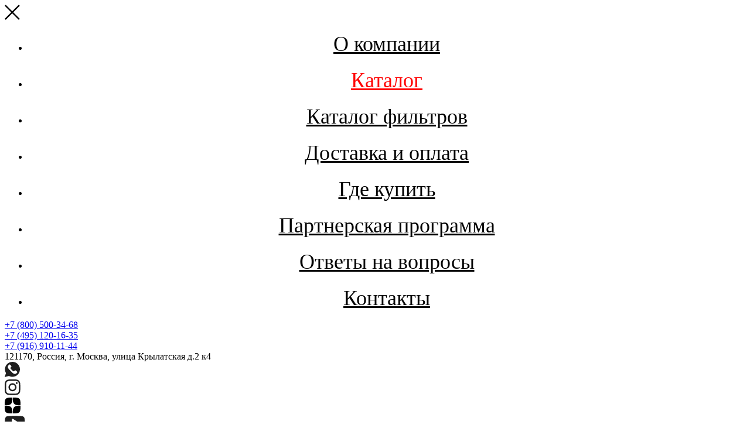

--- FILE ---
content_type: text/html; charset=UTF-8
request_url: https://partnumber710.com/catalog/partnumber_710/maslo_motornoe_partnumber_710_asia_usa_gf_6a_5w_30_1l/
body_size: 15357
content:
<!DOCTYPE html>
<html xml:lang="ru" lang="ru">

<head>
	<title>Масло моторное PARTNUMBER 710 Asia & USA GF-6A 5W-30 1л | PartNumber710 - Моторное масло, качество не имеющее аналогов</title>
	<meta http-equiv="X-UA-Compatible" content="IE=edge" />
	<meta name="viewport" content="user-scalable=no, initial-scale=1.0, maximum-scale=1.0, width=device-width">
	<meta name="yandex-verification" content="2dfac50259ac373d" />
	<link rel="shortcut icon" type="image/x-icon" href="/favicon.svg" />
	<link rel="mask-icon" href="/images/ico/icon.svg" color="#000000">
	<link rel="apple-touch-icon" href="/images/ico/apple-touch-icon.png">
	<link rel="manifest" href="/images/ico/site.webmanifest">
	<meta name="msapplication-config" content="/images/ico/browserconfig.xml">
	<link rel="yandex-tableau-widget" href="/images/ico/manifest.json" />
	<meta name="msapplication-TileColor" content="#f4d131">
	<meta name="theme-color" content="#ffffff">
	<script rel="preconnect" src="/local/templates/pn/js/jquery-1.9.1.min.js"></script>
	<script rel="preconnect" src="/local/templates/pn/js/jquery.cookie.min.js?v=24"></script>
	<script type="text/javascript">
		/*window.onerror = function (msg, url, line) {
 alert(msg + "\n" + url + "\n" + "\n" + line);
 return true;
};*/
	</script>

	<link href="/local/templates/pn/css/template_styles.css?v=24" type="text/css" rel="stylesheet" />
	<link href="/local/templates/pn/css/styles.css?v24" type="text/css" rel="stylesheet" />
	

	<meta http-equiv="Content-Type" content="text/html; charset=UTF-8" />
<meta name="robots" content="index, follow" />
<meta name="keywords" content="PartNumber710" />
<meta name="description" content="Масло моторное PARTNUMBER 710 Asia & USA GF-6A 5W-30 1л | Премиальное полностью синтетическое моторное масло | Прямые поставки из Германии | Доставка по РФ." />
<link href="/bitrix/css/main/font-awesome.min.css?164175266323748" type="text/css"  rel="stylesheet" />
<link href="/bitrix/cache/css/s1/pn/page_9f3f6d143fac06e61274de61de2e70d4/page_9f3f6d143fac06e61274de61de2e70d4_v1.css?170383504033629" type="text/css"  rel="stylesheet" />
<link href="/bitrix/cache/css/s1/pn/template_299b8f0cda3601a51d31d5e48d5eccba/template_299b8f0cda3601a51d31d5e48d5eccba_v1.css?1703834965830" type="text/css"  data-template-style="true" rel="stylesheet" />
<script type="text/javascript">if(!window.BX)window.BX={};if(!window.BX.message)window.BX.message=function(mess){if(typeof mess==='object'){for(let i in mess) {BX.message[i]=mess[i];} return true;}};</script>
<script type="text/javascript">(window.BX||top.BX).message({'pull_server_enabled':'N','pull_config_timestamp':'0','pull_guest_mode':'N','pull_guest_user_id':'0'});(window.BX||top.BX).message({'PULL_OLD_REVISION':'Для продолжения корректной работы с сайтом необходимо перезагрузить страницу.'});</script>
<script type="text/javascript">(window.BX||top.BX).message({'JS_CORE_LOADING':'Загрузка...','JS_CORE_NO_DATA':'- Нет данных -','JS_CORE_WINDOW_CLOSE':'Закрыть','JS_CORE_WINDOW_EXPAND':'Развернуть','JS_CORE_WINDOW_NARROW':'Свернуть в окно','JS_CORE_WINDOW_SAVE':'Сохранить','JS_CORE_WINDOW_CANCEL':'Отменить','JS_CORE_WINDOW_CONTINUE':'Продолжить','JS_CORE_H':'ч','JS_CORE_M':'м','JS_CORE_S':'с','JSADM_AI_HIDE_EXTRA':'Скрыть лишние','JSADM_AI_ALL_NOTIF':'Показать все','JSADM_AUTH_REQ':'Требуется авторизация!','JS_CORE_WINDOW_AUTH':'Войти','JS_CORE_IMAGE_FULL':'Полный размер'});</script>

<script type="text/javascript" src="/bitrix/js/main/core/core.min.js?1676114097220366"></script>

<script>BX.setJSList(['/bitrix/js/main/core/core_ajax.js','/bitrix/js/main/core/core_promise.js','/bitrix/js/main/polyfill/promise/js/promise.js','/bitrix/js/main/loadext/loadext.js','/bitrix/js/main/loadext/extension.js','/bitrix/js/main/polyfill/promise/js/promise.js','/bitrix/js/main/polyfill/find/js/find.js','/bitrix/js/main/polyfill/includes/js/includes.js','/bitrix/js/main/polyfill/matches/js/matches.js','/bitrix/js/ui/polyfill/closest/js/closest.js','/bitrix/js/main/polyfill/fill/main.polyfill.fill.js','/bitrix/js/main/polyfill/find/js/find.js','/bitrix/js/main/polyfill/matches/js/matches.js','/bitrix/js/main/polyfill/core/dist/polyfill.bundle.js','/bitrix/js/main/core/core.js','/bitrix/js/main/polyfill/intersectionobserver/js/intersectionobserver.js','/bitrix/js/main/lazyload/dist/lazyload.bundle.js','/bitrix/js/main/polyfill/core/dist/polyfill.bundle.js','/bitrix/js/main/parambag/dist/parambag.bundle.js']);
</script>
<script type="text/javascript">(window.BX||top.BX).message({'LANGUAGE_ID':'ru','FORMAT_DATE':'DD.MM.YYYY','FORMAT_DATETIME':'DD.MM.YYYY HH:MI:SS','COOKIE_PREFIX':'BITRIX_SM','SERVER_TZ_OFFSET':'10800','UTF_MODE':'Y','SITE_ID':'s1','SITE_DIR':'/','USER_ID':'','SERVER_TIME':'1768780262','USER_TZ_OFFSET':'0','USER_TZ_AUTO':'Y','bitrix_sessid':'64b52f0e6ba522ddfb759f6fc315a83c'});</script>


<script type="text/javascript" src="/bitrix/js/pull/protobuf/protobuf.min.js?164175266476433"></script>
<script type="text/javascript" src="/bitrix/js/pull/protobuf/model.min.js?164175266414190"></script>
<script type="text/javascript" src="/bitrix/js/main/core/core_promise.min.js?16417526642490"></script>
<script type="text/javascript" src="/bitrix/js/rest/client/rest.client.min.js?16417526649240"></script>
<script type="text/javascript" src="/bitrix/js/pull/client/pull.client.min.js?167611411148293"></script>
<script type="text/javascript">BX.setJSList(['/local/templates/pn/components/bitrix/catalog.element/template1/script.js']);</script>
<script type="text/javascript">BX.setCSSList(['/local/templates/pn/components/bitrix/catalog/pn/style.css','/local/templates/pn/components/bitrix/catalog.element/template1/style.css','/local/templates/pn/components/bitrix/menu/tp-header-top/style.css']);</script>
<script type="text/javascript">
					(function () {
						"use strict";

						var counter = function ()
						{
							var cookie = (function (name) {
								var parts = ("; " + document.cookie).split("; " + name + "=");
								if (parts.length == 2) {
									try {return JSON.parse(decodeURIComponent(parts.pop().split(";").shift()));}
									catch (e) {}
								}
							})("BITRIX_CONVERSION_CONTEXT_s1");

							if (cookie && cookie.EXPIRE >= BX.message("SERVER_TIME"))
								return;

							var request = new XMLHttpRequest();
							request.open("POST", "/bitrix/tools/conversion/ajax_counter.php", true);
							request.setRequestHeader("Content-type", "application/x-www-form-urlencoded");
							request.send(
								"SITE_ID="+encodeURIComponent("s1")+
								"&sessid="+encodeURIComponent(BX.bitrix_sessid())+
								"&HTTP_REFERER="+encodeURIComponent(document.referrer)
							);
						};

						if (window.frameRequestStart === true)
							BX.addCustomEvent("onFrameDataReceived", counter);
						else
							BX.ready(counter);
					})();
				</script>



<script type="text/javascript"  src="/bitrix/cache/js/s1/pn/page_d165694eb720cd588079efd7318ed18a/page_d165694eb720cd588079efd7318ed18a_v1.js?170383504064251"></script>
<script type="text/javascript">var _ba = _ba || []; _ba.push(["aid", "3d625a8d8ea174207d3f25d07e46a7a4"]); _ba.push(["host", "partnumber710.com"]); (function() {var ba = document.createElement("script"); ba.type = "text/javascript"; ba.async = true;ba.src = (document.location.protocol == "https:" ? "https://" : "http://") + "bitrix.info/ba.js";var s = document.getElementsByTagName("script")[0];s.parentNode.insertBefore(ba, s);})();</script>


</head>

<body >
	<div class='blur-active-send' id="panel"></div>
	<div class='tp-header-menu-top blur-active-send'>
		<div class='tp-menu-top-close'>
			<div class='tp-menu-top-close-icon'>
				<svg width="26" height="26" viewBox="0 0 26 26" fill="none" xmlns="http://www.w3.org/2000/svg">
    <rect x="1.74414" y="0.140137" width="33.9069" height="2.46596" transform="rotate(45 1.74414 0.140137)" fill="black"/>
    <rect x="25.7197" y="1.88379" width="33.9069" height="2.46596" transform="rotate(135 25.7197 1.88379)" fill="black"/>
</svg>			</div>
		</div>
		<div class='tp-menu-top-list'>
			
<ul class="tp-header-top-ul">

			<li data-val='О компании' class='tp-header-top-li'><a href="/about/"><span class='tp-header-top-li-text'>О компании</span></a></li>
		
			<li data-val='Каталог' class='tp-header-top-li hr_selected'><a href="/catalog/"><span class='tp-header-top-li-text'>Каталог</span></a></li>
		
			<li data-val='Каталог фильтров' class='tp-header-top-li'><a href="/filters-catalog/"><span class='tp-header-top-li-text'>Каталог фильтров</span></a></li>
		
			<li data-val='Доставка и оплата' class='tp-header-top-li'><a href="/shipping/"><span class='tp-header-top-li-text'>Доставка и оплата</span></a></li>
		
			<li data-val='Где купить' class='tp-header-top-li'><a href="/where-to-buy/"><span class='tp-header-top-li-text'>Где купить</span></a></li>
		
			<li data-val='Партнерская программа' class='tp-header-top-li'><a href="/partner-program"><span class='tp-header-top-li-text'>Партнерская программа</span></a></li>
		
			<li data-val='Ответы на вопросы' class='tp-header-top-li'><a href="/answers/"><span class='tp-header-top-li-text'>Ответы на вопросы</span></a></li>
		
			<li data-val='Контакты' class='tp-header-top-li'><a href="/#contacts"><span class='tp-header-top-li-text'>Контакты</span></a></li>
		

</ul>
		</div>
		<div class='tp-menu-top-block-bottom'>
			<div class='tp-menu-top-phone'>
				<a href="tel:+78005003468">+7 (800) 500-34-68</a><br/>
<a href="tel:+74951201635">+7 (495) 120-16-35</a><br/>
<a href="tel:+79169101144">+7 (916) 910-11-44</a><br/>			</div>
			<div class='tp-menu-top-addres'>
				121170, Россия, г. Москва, улица Крылатская д.2 к4			</div>
			<div class='tp-menu-top-media tp-align-self-center'>
				<div class='tp-top-media-whatsapp tp-align-self-center'>
					<a class='tp-align-self-center tp-menu-top-media-whatsapp-a' target="_blank" href="https://api.whatsapp.com/send?phone=79169101144">
<svg id="Capa_1"height="26" width="26" style="enable-background:new 0 0 28 28;" version="1.1" viewBox="0 0 58 58" xml:space="preserve" 
xmlns="http://www.w3.org/2000/svg" xmlns:xlink="http://www.w3.org/1999/xlink">
<g><path d="M0,58l4.988-14.963C2.457,38.78,1,33.812,1,28.5C1,12.76,13.76,0,29.5,0S58,12.76,58,28.5   S45.24,57,29.5,57c-4.789,0-9.299-1.187-13.26-3.273L0,58z" style="fill:#1F1F1F;"/><path d="M47.683,37.985c-1.316-2.487-6.169-5.331-6.169-5.331c-1.098-0.626-2.423-0.696-3.049,0.42   c0,0-1.577,1.891-1.978,2.163c-1.832,1.241-3.529,1.193-5.242-0.52l-3.981-3.981l-3.981-3.981c-1.713-1.713-1.761-3.41-0.52-5.242   c0.272-0.401,2.163-1.978,2.163-1.978c1.116-0.627,1.046-1.951,0.42-3.049c0,0-2.844-4.853-5.331-6.169   c-1.058-0.56-2.357-0.364-3.203,0.482l-1.758,1.758c-5.577,5.577-2.831,11.873,2.746,17.45l5.097,5.097l5.097,5.097   c5.577,5.577,11.873,8.323,17.45,2.746l1.758-1.758C48.048,40.341,48.243,39.042,47.683,37.985z" style="fill:#ffffff;"/></g><g/><g/><g/><g/><g/><g/><g/><g/><g/><g/><g/><g/><g/><g/><g/></svg></a>				</div>
				<div class='tp-menu-top-media-instagram tp-align-self-center'>
					<a class='tp-align-self-center tp-menu-top-media-instagram-a' target="_blank" href="https://instagram.com/evolutionblending/">
    <svg width="27" height="27" viewBox="0 0 27 27" fill="none" xmlns="http://www.w3.org/2000/svg">
        <path d="M13.3333 2.40222C9.77333 2.40222 9.35111 2.41556 7.94555 2.48C6.42778 2.54889 5.02 2.85333 3.93667 3.93667C2.85333 5.02 2.54889 6.42778 2.48 7.94555C2.41556 9.35111 2.40222 9.77333 2.40222 13.3333C2.40222 16.8933 2.41556 17.3156 2.48 18.7211C2.54889 20.2389 2.85333 21.6467 3.93667 22.73C5.02 23.8133 6.42778 24.1178 7.94555 24.1867C9.35111 24.2511 9.77333 24.2644 13.3333 24.2644C16.8933 24.2644 17.3156 24.2511 18.7211 24.1867C20.2389 24.1178 21.6467 23.8133 22.73 22.73C23.8133 21.6467 24.1178 20.2389 24.1867 18.7211C24.2511 17.3156 24.2644 16.8933 24.2644 13.3333C24.2644 9.77333 24.2511 9.35111 24.1867 7.94555C24.1178 6.42778 23.8133 5.02 22.73 3.93667C21.6467 2.85333 20.2389 2.54889 18.7211 2.48C17.3156 2.41556 16.8933 2.40222 13.3333 2.40222ZM13.3333 0C16.9544 0 17.4089 0.0155556 18.8311 0.08C20.9978 0.178889 22.9011 0.71 24.4289 2.23778C25.9567 3.76555 26.4878 5.66889 26.5867 7.83555C26.6511 9.25778 26.6667 9.71222 26.6667 13.3333C26.6667 16.9544 26.6511 17.4089 26.5867 18.8311C26.4878 20.9978 25.9567 22.9011 24.4289 24.4289C22.9011 25.9567 20.9978 26.4878 18.8311 26.5867C17.4089 26.6511 16.9544 26.6667 13.3333 26.6667C9.71222 26.6667 9.25778 26.6511 7.83555 26.5867C5.66889 26.4878 3.76555 25.9567 2.23778 24.4289C0.71 22.9011 0.178889 20.9978 0.08 18.8311C0.0155556 17.4089 0 16.9544 0 13.3333C0 9.71222 0.0155556 9.25778 0.08 7.83555C0.178889 5.66889 0.71 3.76555 2.23778 2.23778C3.76555 0.71 5.66889 0.178889 7.83555 0.08C9.25778 0.0155556 9.71222 0 13.3333 0ZM13.3333 6.48667C17.1144 6.48667 20.18 9.55222 20.18 13.3333C20.18 17.1144 17.1144 20.18 13.3333 20.18C9.55222 20.18 6.48667 17.1144 6.48667 13.3333C6.48667 9.55222 9.55222 6.48667 13.3333 6.48667ZM13.3333 17.7778C15.7878 17.7778 17.7778 15.7878 17.7778 13.3333C17.7778 10.8789 15.7878 8.88889 13.3333 8.88889C10.8789 8.88889 8.88889 10.8789 8.88889 13.3333C8.88889 15.7878 10.8789 17.7778 13.3333 17.7778ZM20.4511 7.81555C19.5675 7.81555 18.8511 7.09921 18.8511 6.21555C18.8511 5.3319 19.5675 4.61555 20.4511 4.61555C21.3348 4.61555 22.0511 5.3319 22.0511 6.21555C22.0511 7.09921 21.3348 7.81555 20.4511 7.81555Z" fill="#1F1F1F"/>
    </svg>
</a>				</div>
				<div class='tp-menu-top-media-yadzen tp-align-self-center'>
					<a class='tp-align-self-center tp-menu-top-media-instagram-a' target="_blank" href="https://zen.yandex.ru/id/5b3d0d5e489e8d00ac4e0eeb">
<svg xmlns="http://www.w3.org/2000/svg" width="27" height="27" viewBox="0 0 28 28">
    <path fill="#000"
        d="M16.7 16.7c-2.2 2.27-2.36 5.1-2.55 11.3 5.78 0 9.77-.02 11.83-2.02 2-2.06 2.02-6.24 2.02-11.83-6.2.2-9.03.35-11.3 2.55M0 14.15c0 5.59.02 9.77 2.02 11.83 2.06 2 6.05 2.02 11.83 2.02-.2-6.2-.35-9.03-2.55-11.3-2.27-2.2-5.1-2.36-11.3-2.55M13.85 0C8.08 0 4.08.02 2.02 2.02.02 4.08 0 8.26 0 13.85c6.2-.2 9.03-.35 11.3-2.55 2.2-2.27 2.36-5.1 2.55-11.3m2.85 11.3C14.5 9.03 14.34 6.2 14.15 0c5.78 0 9.77.02 11.83 2.02 2 2.06 2.02 6.24 2.02 11.83-6.2-.2-9.03-.35-11.3-2.55">
    </path>
    <path fill="#fff"
        d="M28 14.15v-.3c-6.2-.2-9.03-.35-11.3-2.55-2.2-2.27-2.36-5.1-2.55-11.3h-.3c-.2 6.2-.35 9.03-2.55 11.3-2.27 2.2-5.1 2.36-11.3 2.55v.3c6.2.2 9.03.35 11.3 2.55 2.2 2.27 2.36 5.1 2.55 11.3h.3c.2-6.2.35-9.03 2.55-11.3 2.27-2.2 5.1-2.36 11.3-2.55">
    </path>
</svg>
</a>				</div>
				<div class='tp-menu-top-media-youtube tp-align-self-center'>
					<a class='tp-align-self-center tp-menu-top-media-youtube-a' target="_blank" href="https://www.youtube.com/channel/UCz-si3xkODkMTdit0Z8LU4w">
    <svg width="35" height="26" viewBox="0 0 35 26" fill="none" xmlns="http://www.w3.org/2000/svg">
        <path d="M34.333 9.92944C34.333 9.17187 34.209 8.28804 34.209 7.27794C34.0849 6.26784 33.9608 5.25773 33.8367 4.3739C33.5885 3.36379 33.2162 2.60623 32.4717 1.97491C31.8513 1.3436 30.9827 0.964801 30.114 0.838539C27.26 0.459751 23.0411 0.333496 17.333 0.333496C11.625 0.333496 7.28191 0.459751 4.55198 0.838539C3.68337 0.964801 2.81476 1.3436 2.19432 1.97491C1.57388 2.60623 1.07753 3.36379 0.829351 4.3739C0.581175 5.25773 0.457103 6.14158 0.457103 7.27794C0.333015 8.28804 0.333008 9.17187 0.333008 9.92944C0.333008 10.687 0.333008 11.5709 0.333008 12.8335C0.333008 14.0961 0.333008 15.1062 0.333008 15.7375C0.333008 16.4951 0.457103 17.379 0.457103 18.3891C0.581191 19.3992 0.705263 20.4092 0.829351 21.2931C1.07753 22.3032 1.4498 23.0608 2.19432 23.6921C2.81476 24.3234 3.68337 24.7022 4.55198 24.8284C7.40599 25.2072 11.625 25.3335 17.333 25.3335C23.0411 25.3335 27.3841 25.2072 30.114 24.8284C30.9827 24.7022 31.8513 24.3234 32.4717 23.6921C33.0921 23.0608 33.5885 22.3032 33.8367 21.2931C34.0848 20.4092 34.209 19.5254 34.209 18.3891C34.333 17.379 34.333 16.4951 34.333 15.7375C34.333 14.98 34.333 14.0961 34.333 12.8335C34.333 11.5709 34.333 10.5608 34.333 9.92944ZM23.9097 13.8436L14.1067 20.0305C13.9827 20.1567 13.7345 20.283 13.4863 20.283C13.2381 20.283 13.114 20.283 12.8659 20.1567C12.4936 19.9042 12.2454 19.5254 12.2454 19.0204V6.52036C12.2454 6.01531 12.4936 5.63653 12.8659 5.384C13.2381 5.13147 13.7345 5.13147 14.1067 5.384L23.9097 11.5709C24.2819 11.8234 24.5301 12.2022 24.5301 12.581C24.5301 12.9598 24.2819 13.5911 23.9097 13.8436Z" fill="#1F1F1F"/>
    </svg>
</a>				</div>				
			</div>
		</div>
	</div>
	<div class='tp-header-fixed-block'></div>
	<div class='tp-header blur-active-send'>
		<div class='tp-container'>
			<div class='tp-align-self-center-wrapper'>
				<div class='tp-header-logo-wrapper'>

        <a href="/">
            <div class='tp-header-logo'>

                <img src="/images/ico/logo194.png" alt="partnumber710" style="max-height: 190px; height: auto;"/>
            </div>
        </a>
        <div class="tp-header-logo-txt">Производство на самом высокотехнологичном заводе Германии</div>

</div>				<div class="tp-bg1"></div>
				<div class="rating_block">
<div class="rating_content">
<iframe src="https://yandex.ru/sprav/widget/rating-badge/232857972304?type=rating&theme=dark" width="150" height="50" frameborder="0"></iframe>
    </div>
</div>
								
			</div>
			<div class="tp-hr"></div>
			<div class='tp-top-menu'>
				<div class=' tp-header-menu-top-wrapper'>
    <div class='tp-header-menu-top-icon'>
                    <svg width="32" height="14" viewBox="0 0 32 14" fill="none" xmlns="http://www.w3.org/2000/svg">
<line x1="1" y1="1" x2="31" y2="1" stroke="white" stroke-width="2" stroke-linecap="round"/>
<line x1="1" y1="13" x2="22" y2="13" stroke="white" stroke-width="2" stroke-linecap="round"/>
</svg>
            </div>
</div>

				<div class='tp-header-basket'>
    <div class='tp-align-self-center'>
        <a onclick="ym(86790196, 'reachGoal', 'nkclik'); return true;" href="/personal/cart/">
            <div class='tp-header-basket-icon tp-align-self-center'>
                <span class="basketHead ">
                     
                </span>
                <span class="img_w"></span>
            </div>
            <div class="tp-header-catalog-text">Корзина</div>
        </a>
    </div>
</div>				<div class='tp-header-personal-area'>
    <div class='tp-align-self-center'>
        <a href="
			/login/">
            <div class='tp-header-personal-area-icon tp-align-self-center'>
                <div class="tp-header-catalog-icon">
                <svg width="24" height="24" viewBox="0 0 26 26" fill="none" xmlns="http://www.w3.org/2000/svg">
<path d="M25 25C25 18.3726 19.6274 13 13 13C6.37258 13 1 18.3726 1 25" stroke="white" stroke-width="2" stroke-linecap="round"/>
<circle cx="13" cy="7" r="6" stroke="white" stroke-width="2" stroke-linecap="round"/>
</svg>
                </div>
                <div class="tp-header-catalog-text">
                Войти                    
                </div>
            </div>
        </a>
    </div>
</div>				<div class='tp-header-catalog'>
    <a class='tp-header-catalog-href' href="/catalog/">
        <div class='tp-header-catalog-bl'>
            <div class='tp-header-catalog-icon'>
                <svg width="24" height="24" viewBox="0 0 24 24" fill="none" xmlns="http://www.w3.org/2000/svg">
<circle cx="2" cy="2" r="2" fill="white"/>
<circle cx="2" cy="12" r="2" fill="white"/>
<circle cx="2" cy="22" r="2" fill="white"/>
<circle cx="12" cy="2" r="2" fill="white"/>
<circle cx="12" cy="12" r="2" fill="white"/>
<circle cx="12" cy="22" r="2" fill="white"/>
<circle cx="22" cy="2" r="2" fill="white"/>
<circle cx="22" cy="12" r="2" fill="white"/>
<circle cx="22" cy="22" r="2" fill="white"/>
</svg>
            </div>
            <div class='tp-header-catalog-text'>
                Каталог
            </div>
        </div>
    </a>
    <a class='tp-header-catalog-href' href="/filters-catalog/">
        <div class='tp-header-catalog-bl'>
            <div class='tp-header-catalog-icon'>
                <svg version="1.1" id="Слой_1" xmlns="http://www.w3.org/2000/svg" xmlns:xlink="http://www.w3.org/1999/xlink" x="0px" y="0px"
	 viewBox="0 0 50 50" style="enable-background:new 0 0 50 50;" xml:space="preserve">
<style type="text/css">
	.st0{fill:none;stroke:#fff;stroke-width:3;stroke-miterlimit:10;}
	.st1{stroke:#fff;stroke-miterlimit:10;}
</style>
<g>
	<path class="st0" d="M7.1,8.6L7,9v32l0,1.2c0,3,7.3,5.5,16.4,5.8c0.5,0,1,0,1.6,0c9.9,0,18-2.6,18-5.8l0-1.7V8.6"/>
</g>
<ellipse class="st0" cx="25" cy="7.9" rx="18.5" ry="5.4"/>
<ellipse class="st1" cx="14" cy="7.9" rx="2" ry="0.5"/>
<ellipse class="st1" cx="21.5" cy="5.9" rx="2" ry="0.5"/>
<ellipse class="st1" cx="29.5" cy="5.9" rx="2" ry="0.5"/>
<ellipse class="st1" cx="36.5" cy="7.9" rx="2" ry="0.5"/>
<ellipse class="st1" cx="21.5" cy="9.9" rx="2" ry="0.5"/>
<ellipse class="st1" cx="29.5" cy="9.9" rx="2" ry="0.5"/>
</svg>

            </div>
            <div class='tp-header-catalog-text'>
                Каталог фильтров
            </div>
        </div>
    </a>
</div>				<div class="cl"></div>
			</div>
		</div>
	</div>
		<div class='blur-active-send tp-main-content tp-not-main-page'>
					<div class="tp-hr"></div>
			<div class="tc"><div class='tp-container'><div class="tp-panel2 tp-page-heading">
                <h2>Каталог</h2>
            </div></div></div>
		 <div class='tp-container'>

<div class="bx-catalog-element bx-black" id="bx_117848907_11406" itemscope itemtype="http://schema.org/Product">
	<div class="">
					<div class="row">
				<div class="col-xs-12">
					<h1 class="bx-title">Масло моторное PARTNUMBER 710 Asia & USA GF-6A 5W-30 1л</h1>

				</div>
			</div>
				<div class="row">
			<div class='col-md-12'>
				<div class='detail-block-info-container'>
					<div class="detail-picture-block">
													<div class="bl_cert_main">
								<div class="bl_cert"><a href="#" onclick="return clhr_tab();">Сертификаты</a></div>
							</div>
												<div class="product-item-detail-slider-container" id="bx_117848907_11406_big_slider">
														<div class="product-item-detail-slider-block
								" data-entity="images-slider-block">
																<div class="product-item-label-text product-item-label-big product-item-label-top product-item-label-left" id="bx_117848907_11406_sticker" style="display: none;">
																</div>
														<div class="product-item-detail-slider-images-container" data-entity="images-container">
																	<div class="product-item-detail-slider-image" data-entity="video" data-id="-1">
										<iframe style="width: 100%; height: 100%;" src="https://www.youtube.com/embed/OXY5nP8nEi8" title="YouTube video player" frameborder="0" allow="accelerometer; autoplay; clipboard-write; encrypted-media; gyroscope; picture-in-picture" allowfullscreen></iframe>
									</div>
																			<div class="product-item-detail-slider-image active" data-entity="image" data-id="206087">
											<img src="/upload/iblock/b87/mln44vhpllvpgh70o6fotbwp7nngy21g.jpg" alt="картинка Масло моторное PARTNUMBER 710 Asia & USA GF-6A 5W-30 1л" title="картинка Масло моторное PARTNUMBER 710 Asia & USA GF-6A 5W-30 1л"  itemprop="image">
										</div>
																			<div class="product-item-detail-slider-image" data-entity="image" data-id="206088">
											<img src="/upload/iblock/d96/wv1kladusx842flwf36gfcjs401us3lx.jpg" alt="картинка Масло моторное PARTNUMBER 710 Asia & USA GF-6A 5W-30 1л" title="картинка Масло моторное PARTNUMBER 710 Asia & USA GF-6A 5W-30 1л" >
										</div>
																</div>
						</div>
														<div class="product-item-detail-slider-controls-block" id="bx_117848907_11406_slider_cont">
																			<div class="product-item-detail-slider-controls-image pd10" data-entity="slider-control" data-value="-1">
											<div class="tp-btn-youtube">
												<div class="tp-btn-youtube-block"><span>
														<svg width="30" height="22" viewBox="0 0 34 25" fill="none" xmlns="http://www.w3.org/2000/svg">
															<path d="M34 9.59595C34 8.83837 33.8759 7.95454 33.8759 6.94444C33.7519 5.93434 33.6277 4.92424 33.5037 4.0404C33.2555 3.0303 32.8832 2.27273 32.1387 1.64142C31.5182 1.0101 30.6496 0.631305 29.781 0.505043C26.927 0.126255 22.708 0 17 0C11.292 0 6.9489 0.126255 4.21897 0.505043C3.35036 0.631305 2.48175 1.0101 1.86131 1.64142C1.24088 2.27273 0.744518 3.0303 0.496343 4.0404C0.248168 4.92424 0.124095 5.80808 0.124095 6.94444C7.57186e-06 7.95454 0 8.83837 0 9.59595C0 10.3535 0 11.2374 0 12.5C0 13.7626 0 14.7727 0 15.404C0 16.1616 0.124095 17.0455 0.124095 18.0556C0.248183 19.0657 0.372255 20.0757 0.496343 20.9596C0.744518 21.9697 1.11679 22.7273 1.86131 23.3586C2.48175 23.9899 3.35036 24.3687 4.21897 24.4949C7.07299 24.8737 11.292 25 17 25C22.708 25 27.0511 24.8737 29.781 24.4949C30.6496 24.3687 31.5182 23.9899 32.1387 23.3586C32.7591 22.7273 33.2555 21.9697 33.5037 20.9596C33.7518 20.0757 33.8759 19.1919 33.8759 18.0556C34 17.0455 34 16.1616 34 15.404C34 14.6465 34 13.7626 34 12.5C34 11.2374 34 10.2273 34 9.59595ZM23.5766 13.5101L13.7737 19.697C13.6496 19.8232 13.4015 19.9495 13.1533 19.9495C12.9051 19.9495 12.781 19.9495 12.5329 19.8232C12.1606 19.5707 11.9124 19.1919 11.9124 18.6869V6.18686C11.9124 5.68181 12.1606 5.30303 12.5329 5.0505C12.9051 4.79798 13.4015 4.79798 13.7737 5.0505L23.5766 11.2374C23.9489 11.4899 24.1971 11.8687 24.1971 12.2475C24.1971 12.6263 23.9489 13.2576 23.5766 13.5101Z" fill="red" />
														</svg></span>
													<div class="tp-btn-youtube-text">Обзор масла<br />на YouTube</div>
												</div>
											</div>
										</div>
																					<div class="product-item-detail-slider-controls-image active" data-entity="slider-control" data-value="206087">
												<img src="/upload/iblock/b87/mln44vhpllvpgh70o6fotbwp7nngy21g.jpg">
											</div>
																				<div class="product-item-detail-slider-controls-image" data-entity="slider-control" data-value="206088">
												<img src="/upload/iblock/d96/wv1kladusx842flwf36gfcjs401us3lx.jpg">
											</div>
																	</div>
											</div>
					<div class="product-item-detail-tabs-container product-item-detail-tabs-container-pc" id="pc_tabs">
						<ul class="product-item-detail-tabs-list">
															<li class="product-item-detail-tab active" data-entity="tab" data-value="description">
									<a href="javascript:void(0);" class="product-item-detail-tab-link">
										<span>Описание</span>
									</a>
								</li>

							<li class="product-item-detail-tab" data-entity="tab" data-value="docs">
									<a href="javascript:void(0);" class="product-item-detail-tab-link">
										<span>Сертификаты</span>
									</a>
								</li>
													</ul>
					</div>
					<div id="pc_det_tabs" class="product-item-detail-tab-content-pc">
													<div class="product-item-detail-tab-content active" data-entity="tab-container" data-value="description" itemprop="description">
								<p>Премиальное 100&#37; ПАО-синтетическое моторное масло на основе полиальфаолефинового базового масла &#40;ПАО&#41; и эстеров &#40;сложных эфиров&#41;. Предназначено для современных 4-, 6- и 8-цилиндровых бензиновых и дизельных двигателей.<br />
<br />
Содержит самый современный пакет присадок от компании Infineum, соответствующий спецификациям API SP и ILSAC GF-6A и позволяющий снизить шламообразование и избежать проблемы детонации LSPI. Благодаря повышенному содержанию магния гарантирует чистоту поршней. Данное масло также может быть использовано в автомобилях, для которых в рекомендациях производителя указаны более ранние допуски API SN, API SM и API SL.<br />
<br />
Подходит как для атмосферных, так и для турбированных легковых автомобилей, легкого коммерческого транспорта и малотоннажных грузовиков, в которых производителем рекомендовано использование масел класса вязкости SAE 5W-30. В первую очередь для автомобилей японского, корейского, американского и китайского производства, в том числе: Ford, Jeep, Chevrolet, Toyota, Mazda, Infiniti, Hyundai, Kia, Honda, Nissan, Mitsubishi, Suzuki, Subaru, GMC, Chrysler, Daewoo, Ravon и других.<br />
<br />
Предотвращает износ, защищает мотор от образования высокотемпературных отложений, обладает высокими моюще-диспергирующими характеристиками. Благодаря низкой температуре застывания и высокой полярности эстеровых масел обеспечивает легкий запуск в мороз и постоянное присутствие защитной масляной пленки в парах трения.<br />
<br />
Позволяет минимизировать вред коротких поездок и защищает двигатель и турбину в самых экстремальных режимах работы.</p>							</div>
							<div class="product-item-detail-tab-content" data-entity="tab-container" data-value="docs">
																																		<p><a href="/upload/iblock/eb8/9ue17jos27ils4ylgn59q02wl2qjcay3.pdf" target="_blank">Сертификаты</a></p>
																									<p><a href="/upload/iblock/2c6/y1ba9f896xvcmjo0smlaazj00yp0y218.pdf" target="_blank">Паспорт безопасности MSDS</a></p>
																									<p><a href="/upload/iblock/9a4/bm1b611cyzkcoimub96vs0mrmbj0wqpf.pdf" target="_blank">Описание TDS</a></p>
															</div>
											</div>
									</div>
				<div class='detail-info-and-pay-wrapper'>
					<div class="product-item-detail-info-section">
																<div class="product-item-detail-info-container">
																							<div class="product-item-detail-properties">
																												<div class='detail-prop-item'>
																<div class='detail-prop-item-name'>Артикул</div>
																<div class='detail-prop-item-info'>210053																</div>


															</div>
																												<div class='detail-prop-item'>
																<div class='detail-prop-item-name'>Тип двигателя</div>
																<div class='detail-prop-item-info'>Бензиновый/Дизель																</div>


															</div>
																												<div class='detail-prop-item'>
																<div class='detail-prop-item-name'>Температура застывания</div>
																<div class='detail-prop-item-info'>53																</div>


															</div>
																									</div>
																					</div>
																			<div class="product-item-detail-info-container">
											<div class="product-item-detail-properties">
												<div class='detail-prop-item'>
													<div class='detail-prop-item-name'>Спецификации</div>
													<div class='detail-prop-item-info'>
														<span>API: </span>SP<br/><span>Допуски от производителя: </span>API SP, ILSAC GF-6A<br/><span>ILSAC: </span>GF-6A<br/><span>SAE: </span>5W-30<br/>													</div>
												</div>
											</div>
										</div>
																			<div class="product-item-detail-info-container">
											<div class="product-item-detail-properties">
												<div class='detail-prop-item'>
													<div class='detail-prop-item-name'>Состав масла</div>
													<div class='detail-prop-item-info'>
														PAO: 70%; Additives: 20%; Ester: 10%; 													</div>
												</div>
											</div>
										</div>
																				<div class="oil_displ">
																							<div class="oildispl_act">1л</div>
																									<div class="oildispl">
														<div class="tp-btn"><a class="btn" href='/catalog/partnumber_710/maslo_motornoe_partnumber_710_asia_usa_gf_6a_5w_30_4l/'>4л</a></div>
													</div>
																					</div>
															<div class="tp_bl_fl">
						<div class="buy_in_your_city" onclick="window.open('/where-to-buy/#buy_in_your_city', '_blank');">купить в вашем городе</div>												</div>
					</div>
					<div class="product-item-detail-pay-block">
															<div class="product-item-detail-info-container product-item-detail-info-container-price">
																				<div class='product-item-detail-price-text'>Стоимость</div>
										<div class="product-item-detail-price-current" id="bx_117848907_11406_price">
											1 600 ₽																					</div>
																			</div>
																			<div class="product-item-detail-info-container product-item-detail-info-container-quantity" style="" data-entity="quantity-block">
											<div class="product-item-detail-info-container-title"></div>
											<div class="product-item-amount">
												<div class="product-item-amount-field-container">

													<span class="product-item-amount-field-btn-minus no-select" id="bx_117848907_11406_quant_down"></span>
													<input class="product-item-amount-field" id="bx_117848907_11406_quantity" type="number" value="1">

													<span class="product-item-amount-field-btn-plus no-select" id="bx_117848907_11406_quant_up"></span>
													<!-- <span class="product-item-amount-description-container">
															<span id="bx_117848907_11406_quant_measure">
																шт															</span>
															<span id="bx_117848907_11406_price_total"></span>
														</span> -->
												</div>
											</div>
										</div>
																		<div class='main-button-container-class' data-entity="main-button-container">
										<div id="bx_117848907_11406_basket_actions" style="display: ;">
																							<div class="product-item-detail-info-container">
													<div class="tp-btn">
														<a class="btn btn-default product-item-detail-buy-button" buy-id="11406" id="bx_117848907_11406_buy_link" href="javascript:void(0);">
															<span>В корзину</span>
														</a>
													</div>
												</div>
																					</div>
																				<div class="product-item-detail-info-container">
											<div class="not-available" style="display: none;" id="bx_117848907_11406_not_avail">Ожидается </div>
										</div>
									</div>
												</div>
					<div class='mobile-detail-info-wrapper'>
						<div class="product-item-detail-tabs-container" id="mob_tabs">
							<ul class="product-item-detail-tabs-list">
																	<li class="product-item-detail-tab active" data-entity="tab" data-value="description">
										<a href="javascript:void(0);" class="product-item-detail-tab-link">
											<span>Описание</span>
										</a>
									</li>
									<li class="product-item-detail-tab" data-entity="tab" data-value="docs">
										<a href="javascript:void(0);" class="product-item-detail-tab-link">
											<span>Сертификаты</span>
										</a>
									</li>
															</ul>
						</div>
						<div id="mob_det_tabs">
															<div class="product-item-detail-tab-content active" data-entity="tab-container" data-value="description" itemprop="description">
									<p>Премиальное 100&#37; ПАО-синтетическое моторное масло на основе полиальфаолефинового базового масла &#40;ПАО&#41; и эстеров &#40;сложных эфиров&#41;. Предназначено для современных 4-, 6- и 8-цилиндровых бензиновых и дизельных двигателей.<br />
<br />
Содержит самый современный пакет присадок от компании Infineum, соответствующий спецификациям API SP и ILSAC GF-6A и позволяющий снизить шламообразование и избежать проблемы детонации LSPI. Благодаря повышенному содержанию магния гарантирует чистоту поршней. Данное масло также может быть использовано в автомобилях, для которых в рекомендациях производителя указаны более ранние допуски API SN, API SM и API SL.<br />
<br />
Подходит как для атмосферных, так и для турбированных легковых автомобилей, легкого коммерческого транспорта и малотоннажных грузовиков, в которых производителем рекомендовано использование масел класса вязкости SAE 5W-30. В первую очередь для автомобилей японского, корейского, американского и китайского производства, в том числе: Ford, Jeep, Chevrolet, Toyota, Mazda, Infiniti, Hyundai, Kia, Honda, Nissan, Mitsubishi, Suzuki, Subaru, GMC, Chrysler, Daewoo, Ravon и других.<br />
<br />
Предотвращает износ, защищает мотор от образования высокотемпературных отложений, обладает высокими моюще-диспергирующими характеристиками. Благодаря низкой температуре застывания и высокой полярности эстеровых масел обеспечивает легкий запуск в мороз и постоянное присутствие защитной масляной пленки в парах трения.<br />
<br />
Позволяет минимизировать вред коротких поездок и защищает двигатель и турбину в самых экстремальных режимах работы.</p>								</div>
								<div class="product-item-detail-tab-content" data-entity="tab-container" data-value="docs">
																																						<p><a href="/upload/iblock/eb8/9ue17jos27ils4ylgn59q02wl2qjcay3.pdf" target="_blank">Сертификаты</a></p>
																												<p><a href="/upload/iblock/2c6/y1ba9f896xvcmjo0smlaazj00yp0y218.pdf" target="_blank">Паспорт безопасности MSDS</a></p>
																												<p><a href="/upload/iblock/9a4/bm1b611cyzkcoimub96vs0mrmbj0wqpf.pdf" target="_blank">Описание TDS</a></p>
																	</div>
													</div>
											</div>
				</div>
			</div>
		</div>
	</div>

	</div>

<meta itemprop="name" content="Масло моторное PARTNUMBER 710 Asia & USA GF-6A 5W-30 1л" />
<meta itemprop="category" content="Partnumber 710" />
	<span itemprop="offers" itemscope itemtype="http://schema.org/Offer">
		<meta itemprop="price" content="1600" />
		<meta itemprop="priceCurrency" content="RUB" />
		<link itemprop="availability" href="http://schema.org/InStock" />
	</span>
</div>

<link href="/local/templates/pn/components/bitrix/catalog.element/template1/style.css" type="text/css" rel="stylesheet">
<script type="text/javascript">
	$(function() {
		$("#pc_tabs li").click(function() {
			$("#pc_tabs li").removeClass("active");
			$(this).addClass("active");
			var pr = $(this).data("value");
			$("#pc_det_tabs .product-item-detail-tab-content").removeClass("active");
			$("#pc_det_tabs .product-item-detail-tab-content[data-value='" + pr + "']").addClass("active");

			$("#mob_tabs li").removeClass("active");
			$("#mob_tabs li[data-value='" + pr + "']").addClass("active");
			$("#mob_det_tabs .product-item-detail-tab-content").removeClass("active");
			$("#mob_det_tabs .product-item-detail-tab-content[data-value='" + pr + "']").addClass("active");
		});
		$("#mob_tabs li").click(function() {
			$("#mob_tabs li").removeClass("active");
			$(this).addClass("active");
			var pr = $(this).data("value");
			$("#mob_det_tabs .product-item-detail-tab-content").removeClass("active");
			$("#mob_det_tabs .product-item-detail-tab-content[data-value='" + pr + "']").addClass("active");

			$("#pc_tabs li").removeClass("active");
			$("#pc_tabs li[data-value='" + pr + "']").addClass("active");
			$("#pc_det_tabs .product-item-detail-tab-content").removeClass("active");
			$("#pc_det_tabs .product-item-detail-tab-content[data-value='" + pr + "']").addClass("active");
		});

		$(".detail-picture-block .product-item-detail-slider-controls-block .product-item-detail-slider-controls-image").click(function() {
			$(".detail-picture-block .product-item-detail-slider-controls-block .product-item-detail-slider-controls-image").removeClass("active");
			$(this).addClass("active");
			var im_id = $(this).data("value");
			if (im_id == -1)
				ym(86790196, 'reachGoal', 'youtube');
			$(".product-item-detail-slider-images-container .product-item-detail-slider-image").removeClass("active");
			$('.product-item-detail-slider-images-container .product-item-detail-slider-image[data-id="' + im_id + '"]').addClass("active");

		});

		$(".product-item-amount-field-container .product-item-amount-field-btn-plus").click(function() {
			inp = $(this).parents(".product-item-amount-field-container").find(".product-item-amount-field");
			val = parseInt(inp.val());
			val++;
			inp.val(val);
			return false;
		});
		$(".product-item-amount-field-container .product-item-amount-field-btn-minus").click(function() {
			inp = $(this).parents(".product-item-amount-field-container").find(".product-item-amount-field");
			val = parseInt(inp.val());
			if (val > 1) {
				val--;
				inp.val(val);
			}

			return false;
		});
	})

	function clhr_tab() {
		ym(86790196, 'reachGoal', 'labtest')
		//if($("#pc_tabs").is(":visible"))
		$("#pc_tabs li").each(function(i, e) {
			if ($(e).data("value") == "docs") {
				$(e).click();
				return;
			}
		});
		var t = $("#pc_tabs ul").position().top;
		if (t > 0)
			window.scrollTo({
				top: t - 100,
				behavior: "smooth"
			});
		else {
			t = $("#mob_tabs ul").position().top;
			window.scrollTo({
				top: t - 100,
				behavior: "smooth"
			});
		}
		return false;
	}
</script></div>
 <style type="text/css">
	.tp-catalog-wrapper{
		margin-top: 0px;
	}
 
 .tp-item-sended-btn a{
 	text-decoration: none;
 }
</style>
</div>
<div id="contacts" class='tp-footer blur-active-send'>
	<div class="tp-hr"></div>
	<div class="tp-container">
		<div class="tp-panel">
			<h2>Контакты</h2>
		</div>
		<div class="tp-footer_soc_block">
			<div class="header_soc_links">
<a href="tel:+79169101144" target="_blank" class="soc_link">
<img src="/images/tel.svg" alt="Telefone">
</a>
<a href="mailto:info@partnumber710.com" target="_blank" class="soc_link">
<img src="/images/mail.svg" alt="Mail" alt="Whatsapp">
</a>
<a href="https://wa.clck.bar/79169101144" target="_blank" class="soc_link">
<img src="/images/whatsapp.svg">
</a>
<a href="https://t.me/partnumber710" target="_blank" class="soc_link">
<img src="/images/telegram.svg" alt="Telegram">
</a>
</div>		</div>
		<div class='tp-footer-top tp-space-between'>
						<div class="tp-footer-middle">
				<div class='tp-bottom-phone'>
					<a href="tel:+78005003468">+7 (800) 500-34-68</a><br/>
<a href="tel:+74951201635">+7 (495) 120-16-35</a><br/>
<a href="tel:+79169101144">+7 (916) 910-11-44</a><br/>				</div>

				<div class="tp-footer-middle-contact-info tp-space-between tp-align-self-center-wrapper">
					<div class='tp-footer-address'>
						121170, Россия, г. Москва, улица Крылатская д.2 к4					</div>
				</div>
				<div class="tp-footer-middle-contact-info tp-space-between tp-align-self-center-wrapper">
					<div class='tp-footer-schedule'>
						График работы: <br>Пн-Пт: 10:00-20:00 <br>Выходные и праздничные:&nbsp;11:00-18:00</div>
				</div>
				<div class='tp-bottom-email tp-bottom-email-pc'>
					<a href="mailto:info@partnumber710.com">info@partnumber710.com</a>				</div>
				<div class='tp-bottom-email tp-bottom-email-pc'>
				<iframe src="https://yandex.ru/sprav/widget/rating-badge/232857972304?type=rating" width="150" height="50" frameborder="0"></iframe>
				</div>

			</div>
			<div class="tp-footer-yamaps">
<script type="text/javascript" charset="utf-8" async src="https://api-maps.yandex.ru/services/constructor/1.0/js/?um=constructor%3A599939ba1c90bc6ab3a554adcaa932f2dda20f14bc90f2ceab74bb4b539d7038&amp;width=100%25&amp;height=260&amp;lang=ru_RU&amp;scroll=false"></script>
<div class="map_info">Мы на карте Москвы</div>
</div>		</div>
		<div class='tp-footer-bottom'>
			<div class='tp-footer-bottom-left'>
				<div class='tp-footer-bottom-copyright'>

					© 2026  «PartNumber710»				</div>
				<div class="tp-footer-bottom-privacy-policy">
					<a href="/informatsiya/?state=608">Политика конфиденциальности</a>
				</div>
			</div>
		</div>
	</div>

	<div class="tp-item-sended">
		<div class='tp-item-sended-wrapper'>
			<div class='tp-item-sended-close'>
				<svg width="16" height="16" viewBox="0 0 16 16" fill="none" xmlns="http://www.w3.org/2000/svg">
					<path d="M1 1L15 15" stroke="#CCCCCC" stroke-width="1.2" stroke-miterlimit="10" stroke-linecap="round" />
					<path d="M15 1L1 15" stroke="#CCCCCC" stroke-width="1.2" stroke-miterlimit="10" stroke-linecap="round" />
				</svg>
			</div>
			<div class='tp-item-sended-text'>Товар добавлен в корзину!</div>
			<div class='tp-btn'><a class="btn" href="/personal/cart/">Перейти в корзину</a></div>
			<div class='tp-btn-black tp-close-bl'><a href="#" class='btn tp-item-close-btn'>Продолжить покупки</a></div>
		</div>
	</div>
</div>
<!-- Yandex.Metrika counter -->
<script type="text/javascript" >
   (function(m,e,t,r,i,k,a){m[i]=m[i]||function(){(m[i].a=m[i].a||[]).push(arguments)};
   m[i].l=1*new Date();k=e.createElement(t),a=e.getElementsByTagName(t)[0],k.async=1,k.src=r,a.parentNode.insertBefore(k,a)})
   (window, document, "script", "https://mc.yandex.ru/metrika/tag.js", "ym");

   ym(86790196, "init", {
        clickmap:true,
        trackLinks:true,
        accurateTrackBounce:true,
        webvisor:true
   });
</script>
<noscript><div><img src="https://mc.yandex.ru/watch/86790196" style="position:absolute; left:-9999px;" alt="" /></div></noscript>
<!-- /Yandex.Metrika counter -->
<link href="/local/libs/js/select2/select2.css" rel="stylesheet" />
<script src="/local/libs/js/select2/select2.min.js"></script>
<script rel="preconnect" src="/local/templates/pn/js/jquery.maskedinput.min.js"></script>
<script rel="preconnect" src="/local/templates/pn/include/noUiSlider/nouislider.min.js"></script>
<link href="/local/templates/pn/include/noUiSlider/nouislider.min.css" type="text/css" rel="stylesheet" />
<script rel="preconnect" src="/local/templates/pn/js/common.min.js?v=24"></script>
<link href="/local/templates/pn/css/all.css?v=24" type="text/css" rel="stylesheet" />
<div class='catalog-loader catalog-loader-active'>
	<div class="lds-spinner">
	<div></div><div></div><div></div><div></div><div></div><div></div><div></div><div></div><div></div><div></div><div></div><div></div>
	</div>
</div>
</body>
</html>

--- FILE ---
content_type: text/css
request_url: https://partnumber710.com/bitrix/cache/css/s1/pn/template_299b8f0cda3601a51d31d5e48d5eccba/template_299b8f0cda3601a51d31d5e48d5eccba_v1.css?1703834965830
body_size: 219
content:


/* Start:/local/templates/pn/components/bitrix/menu/tp-header-top/style.min.css?1644493957630*/
.tp-menu-top-list{flex-grow:1}.tp-header-top-li{text-align:center;margin-bottom:20px}.tp-header-top-li:last-child{margin-bottom:0}.tp-header-top-li a{position:relative;font-weight:500;font-size:36px;color:#000}.tp-header-top-li.hr_selected a{color:red}.tp-header-top-li-text{position:relative;z-index:1}@media (max-width:1023px){.tp-header-top-li:last-child{margin-bottom:0}}@media (max-width:767px){.tp-header-top-li a{font-size:1.5rem}.tp-header-top-li{margin-bottom:1rem}.tp-header-top-li:last-child{margin-bottom:0}}@media (max-width:567px){.tp-header-top-li{margin-bottom:1.5rem}.tp-header-top-li:last-child{margin-bottom:0}}
/* End */
/* /local/templates/pn/components/bitrix/menu/tp-header-top/style.min.css?1644493957630 */


--- FILE ---
content_type: text/css
request_url: https://partnumber710.com/local/templates/pn/include/noUiSlider/nouislider.min.css
body_size: 1693
content:
/*! nouislider - 14.6.0 - 6/27/2020 */.noUi-target,.noUi-target *{-webkit-touch-callout:none;-webkit-tap-highlight-color:transparent;-webkit-user-select:none;-ms-touch-action:none;touch-action:none;-ms-user-select:none;-moz-user-select:none;user-select:none;-moz-box-sizing:border-box;box-sizing:border-box}.noUi-target{position:relative}.noUi-base,.noUi-connects{width:100%;height:100%;position:relative;z-index:1}.noUi-connects{overflow:hidden;z-index:0}.noUi-connect,.noUi-origin{will-change:transform;position:absolute;z-index:1;top:0;right:0;-ms-transform-origin:0 0;-webkit-transform-origin:0 0;-webkit-transform-style:preserve-3d;transform-origin:0 0;transform-style:flat}.noUi-connect{height:100%;width:100%}.noUi-origin{height:10%;width:10%}.noUi-txt-dir-rtl.noUi-horizontal .noUi-origin{left:0;right:auto}.noUi-vertical .noUi-origin{width:0}.noUi-horizontal .noUi-origin{height:0}.noUi-handle{-webkit-backface-visibility:hidden;backface-visibility:hidden;position:absolute}.noUi-touch-area{height:100%;width:100%}.noUi-state-tap .noUi-connect,.noUi-state-tap .noUi-origin{-webkit-transition:transform .3s;transition:transform .3s}.noUi-state-drag *{cursor:inherit!important}.noUi-horizontal{height:18px}.noUi-horizontal .noUi-handle{width:34px;height:28px;right:-17px;top:-6px}.noUi-vertical{width:18px}.noUi-vertical .noUi-handle{width:28px;height:34px;right:-6px;top:-17px}.noUi-txt-dir-rtl.noUi-horizontal .noUi-handle{left:-17px;right:auto}.noUi-target{background:#fafafa;border-radius:4px;border:1px solid #d3d3d3;box-shadow:inset 0 1px 1px #f0f0f0,0 3px 6px -5px #bbb}.noUi-connects{border-radius:3px}.noUi-connect{background:#3fb8af}.noUi-draggable{cursor:ew-resize}.noUi-vertical .noUi-draggable{cursor:ns-resize}.noUi-handle{border:1px solid #d9d9d9;border-radius:3px;background:#fff;cursor:default;box-shadow:inset 0 0 1px #fff,inset 0 1px 7px #ebebeb,0 3px 6px -3px #bbb}.noUi-active{box-shadow:inset 0 0 1px #fff,inset 0 1px 7px #ddd,0 3px 6px -3px #bbb}.noUi-handle:after,.noUi-handle:before{content:"";display:block;position:absolute;height:14px;width:1px;background:#e8e7e6;left:14px;top:6px}.noUi-handle:after{left:17px}.noUi-vertical .noUi-handle:after,.noUi-vertical .noUi-handle:before{width:14px;height:1px;left:6px;top:14px}.noUi-vertical .noUi-handle:after{top:17px}[disabled] .noUi-connect{background:#b8b8b8}[disabled] .noUi-handle,[disabled].noUi-handle,[disabled].noUi-target{cursor:not-allowed}.noUi-pips,.noUi-pips *{-moz-box-sizing:border-box;box-sizing:border-box}.noUi-pips{position:absolute;color:#999}.noUi-value{position:absolute;white-space:nowrap;text-align:center}.noUi-value-sub{color:#ccc;font-size:10px}.noUi-marker{position:absolute;background:#ccc}.noUi-marker-sub{background:#aaa}.noUi-marker-large{background:#aaa}.noUi-pips-horizontal{padding:10px 0;height:80px;top:100%;left:0;width:100%}.noUi-value-horizontal{-webkit-transform:translate(-50%,50%);transform:translate(-50%,50%)}.noUi-rtl .noUi-value-horizontal{-webkit-transform:translate(50%,50%);transform:translate(50%,50%)}.noUi-marker-horizontal.noUi-marker{margin-left:-1px;width:2px;height:5px}.noUi-marker-horizontal.noUi-marker-sub{height:10px}.noUi-marker-horizontal.noUi-marker-large{height:15px}.noUi-pips-vertical{padding:0 10px;height:100%;top:0;left:100%}.noUi-value-vertical{-webkit-transform:translate(0,-50%);transform:translate(0,-50%);padding-left:25px}.noUi-rtl .noUi-value-vertical{-webkit-transform:translate(0,50%);transform:translate(0,50%)}.noUi-marker-vertical.noUi-marker{width:5px;height:2px;margin-top:-1px}.noUi-marker-vertical.noUi-marker-sub{width:10px}.noUi-marker-vertical.noUi-marker-large{width:15px}.noUi-tooltip{display:block;position:absolute;border:1px solid #d9d9d9;border-radius:3px;background:#fff;color:#000;padding:5px;text-align:center;white-space:nowrap}.noUi-horizontal .noUi-tooltip{-webkit-transform:translate(-50%,0);transform:translate(-50%,0);left:50%;bottom:120%}.noUi-vertical .noUi-tooltip{-webkit-transform:translate(0,-50%);transform:translate(0,-50%);top:50%;right:120%}.noUi-horizontal .noUi-origin>.noUi-tooltip{-webkit-transform:translate(50%,0);transform:translate(50%,0);left:auto;bottom:10px}.noUi-vertical .noUi-origin>.noUi-tooltip{-webkit-transform:translate(0,-18px);transform:translate(0,-18px);top:auto;right:28px}@media (max-width:1439px){.noUi-horizontal{height:1.125rem}.noUi-horizontal .noUi-handle{width:2.125rem;height:1.75rem;right:-1.0625rem;top:-.375rem}.noUi-vertical{width:1.125rem}.noUi-vertical .noUi-handle{width:1.75rem;height:2.125rem;right:-.375rem;top:-1.0625rem}.noUi-txt-dir-rtl.noUi-horizontal .noUi-handle{left:-1.0625rem}.noUi-target{border-radius:.25rem;border:.0625rem solid #d3d3d3;box-shadow:inset 0 .0625rem .0625rem #f0f0f0,0 .1875rem .375rem -.3125rem #bbb}.noUi-connects{border-radius:.1875rem}.noUi-handle{border:.0625rem solid #d9d9d9;border-radius:.1875rem;box-shadow:inset 0 0 .0625rem #fff,inset 0 .0625rem .4375rem #ebebeb,0 .1875rem .375rem -.1875rem #bbb}.noUi-active{box-shadow:inset 0 0 .0625rem #fff,inset 0 .0625rem .4375rem #ddd,0 .1875rem .375rem -.1875rem #bbb}.noUi-handle:after,.noUi-handle:before{height:.875rem;width:.0625rem;left:.875rem;top:.375rem}.noUi-handle:after{left:1.0625rem}.noUi-vertical .noUi-handle:after,.noUi-vertical .noUi-handle:before{width:.875rem;height:.0625rem;left:.375rem;top:.875rem}.noUi-vertical .noUi-handle:after{top:1.0625rem}.noUi-value-sub{font-size:.625rem}.noUi-pips-horizontal{padding:.625rem 0;height:5rem}.noUi-marker-horizontal.noUi-marker{margin-left:-.0625rem;width:.125rem;height:.3125rem}.noUi-marker-horizontal.noUi-marker-sub{height:.625rem}.noUi-marker-horizontal.noUi-marker-large{height:.9375rem}.noUi-pips-vertical{padding:0 .625rem}.noUi-value-vertical{padding-left:1.5625rem}.noUi-marker-vertical.noUi-marker{width:.3125rem;height:.125rem;margin-top:-.0625rem}.noUi-marker-vertical.noUi-marker-sub{width:.625rem}.noUi-marker-vertical.noUi-marker-large{width:.9375rem}.noUi-tooltip{border:.0625rem solid #d9d9d9;border-radius:.1875rem;padding:.3125rem}.noUi-horizontal .noUi-origin>.noUi-tooltip{bottom:.625rem}.noUi-vertical .noUi-origin>.noUi-tooltip{-webkit-transform:translate(0,-1.125rem);transform:translate(0,-1.125rem);right:1.75rem}.car-slider-range-selection-block-slider #tp-search-by-vin-slider.noUi-horizontal .noUi-handle{width:1.25rem;height:1.25rem;top:-.5rem;right:-.625rem}}

--- FILE ---
content_type: image/svg+xml
request_url: https://partnumber710.com/images/mail.svg
body_size: 1816
content:
<svg xmlns="http://www.w3.org/2000/svg" xmlns:xlink="http://www.w3.org/1999/xlink" viewBox="0 0 19.99 19.99"><defs><style>.cls-1{fill:url(#Безымянный_градиент_2);}.cls-2{fill:url(#Безымянный_градиент_31);}.cls-3{fill:#fff;}</style><linearGradient id="Безымянный_градиент_2" y1="10" x2="19.99" y2="10" gradientUnits="userSpaceOnUse"><stop offset="0" stop-color="#e1dedb"/><stop offset="0" stop-color="#d2cfcd"/><stop offset="0" stop-color="#aba9a7"/><stop offset="0" stop-color="#6d6c6b"/><stop offset="0" stop-color="#3c3c3c"/><stop offset="0.08" stop-color="#2d2d2d"/><stop offset="0.24" stop-color="#060606"/><stop offset="0.27"/><stop offset="0.33" stop-color="#1c1c1c"/><stop offset="0.44" stop-color="#4b4b4b"/><stop offset="0.52" stop-color="#696969"/><stop offset="0.57" stop-color="#747474"/><stop offset="0.65" stop-color="#6a6a6a"/><stop offset="0.79" stop-color="#505050"/><stop offset="0.88" stop-color="#3d3d3d"/><stop offset="1"/></linearGradient><linearGradient id="Безымянный_градиент_31" x1="-245.51" y1="464" x2="-226.65" y2="464" gradientTransform="translate(246.08 -454)" gradientUnits="userSpaceOnUse"><stop offset="0" stop-color="#15cafc"/><stop offset="1" stop-color="#1c6ef2"/></linearGradient></defs><title>Ресурс 4</title><g id="Слой_2" data-name="Слой 2"><g id="Слой_1-2" data-name="Слой 1"><rect class="cls-1" width="19.99" height="19.99" rx="5.3"/><rect class="cls-2" x="0.57" y="0.57" width="18.86" height="18.86" rx="5.3" transform="translate(0 19.99) rotate(-90)"/><polygon class="cls-3" points="3.53 6.07 3.53 13.88 7.31 9.98 3.53 6.07"/><polygon class="cls-3" points="12.69 9.98 16.46 13.88 16.46 6.07 12.69 9.98"/><path class="cls-3" d="M11.5,10.69l4.82-4.88H3.67l4.82,4.88A2.11,2.11,0,0,0,11.5,10.69Z"/><path class="cls-3" d="M11.88,10.93A2.66,2.66,0,0,1,8,10.86l-.49-.55L3.67,14.18H16.1l-3.63-3.87Z"/></g></g></svg>

--- FILE ---
content_type: image/svg+xml
request_url: https://partnumber710.com/images/telegram.svg
body_size: 1344
content:
<svg xmlns="http://www.w3.org/2000/svg" xmlns:xlink="http://www.w3.org/1999/xlink" viewBox="0 0 19.99 19.99"><defs><style>.cls-1{fill:url(#Безымянный_градиент_2);}.cls-2{fill:#1ba0f5;}.cls-3{fill:#fff;}</style><linearGradient id="Безымянный_градиент_2" y1="10" x2="19.99" y2="10" gradientUnits="userSpaceOnUse"><stop offset="0" stop-color="#e1dedb"/><stop offset="0" stop-color="#d2cfcd"/><stop offset="0" stop-color="#aba9a7"/><stop offset="0" stop-color="#6d6c6b"/><stop offset="0" stop-color="#3c3c3c"/><stop offset="0.08" stop-color="#2d2d2d"/><stop offset="0.24" stop-color="#060606"/><stop offset="0.27"/><stop offset="0.33" stop-color="#1c1c1c"/><stop offset="0.44" stop-color="#4b4b4b"/><stop offset="0.52" stop-color="#696969"/><stop offset="0.57" stop-color="#747474"/><stop offset="0.65" stop-color="#6a6a6a"/><stop offset="0.79" stop-color="#505050"/><stop offset="0.88" stop-color="#3d3d3d"/><stop offset="1"/></linearGradient></defs><title>Ресурс 7</title><g id="Слой_2" data-name="Слой 2"><g id="Слой_1-2" data-name="Слой 1"><rect class="cls-1" width="19.99" height="19.99" rx="5.3"/><rect class="cls-2" x="0.57" y="0.57" width="18.86" height="18.86" rx="5.3"/><path class="cls-3" d="M13.53,6.78l-7,4.41s-.21.16-1.24-.13-2.52-.83-2.52-.83-.25-.07-.25-.29a.31.31,0,0,1,.23-.32L15,4.78s1.28-.47,1,.85-2.08,9.82-2.08,9.82-.16,1.1-1.11.41L8.44,12.7s-.42-.8-.07-1.11S13.53,6.78,13.53,6.78Z"/></g></g></svg>

--- FILE ---
content_type: image/svg+xml
request_url: https://partnumber710.com/images/tel.svg
body_size: 1706
content:
<svg xmlns="http://www.w3.org/2000/svg" xmlns:xlink="http://www.w3.org/1999/xlink" viewBox="0 0 19.99 19.99"><defs><style>.cls-1{fill:url(#Безымянный_градиент_2);}.cls-2{fill:url(#Безымянный_градиент_25);}.cls-3{fill:#fff;}</style><linearGradient id="Безымянный_градиент_2" y1="10" x2="19.99" y2="10" gradientUnits="userSpaceOnUse"><stop offset="0" stop-color="#e1dedb"/><stop offset="0" stop-color="#d2cfcd"/><stop offset="0" stop-color="#aba9a7"/><stop offset="0" stop-color="#6d6c6b"/><stop offset="0" stop-color="#3c3c3c"/><stop offset="0.08" stop-color="#2d2d2d"/><stop offset="0.24" stop-color="#060606"/><stop offset="0.27"/><stop offset="0.33" stop-color="#1c1c1c"/><stop offset="0.44" stop-color="#4b4b4b"/><stop offset="0.52" stop-color="#696969"/><stop offset="0.57" stop-color="#747474"/><stop offset="0.65" stop-color="#6a6a6a"/><stop offset="0.79" stop-color="#505050"/><stop offset="0.88" stop-color="#3d3d3d"/><stop offset="1"/></linearGradient><linearGradient id="Безымянный_градиент_25" x1="0.57" y1="10" x2="19.42" y2="10" gradientUnits="userSpaceOnUse"><stop offset="0" stop-color="#14c131"/><stop offset="1" stop-color="#60f675"/></linearGradient></defs><title>Ресурс 1</title><g id="Слой_2" data-name="Слой 2"><g id="Слой_1-2" data-name="Слой 1"><rect class="cls-1" width="19.99" height="19.99" rx="5.3"/><rect class="cls-2" x="0.57" y="0.57" width="18.86" height="18.86" rx="5.3"/><path class="cls-3" d="M6.93,8.81a8,8,0,0,0,3.73,3.74c.87.42,1,.36,1.64-.43s.74-.9,1.81-.4c.3.13.59.28.88.43a1.38,1.38,0,0,1,.4,2.42,2.91,2.91,0,0,1-2.9.87,10.84,10.84,0,0,1-4.3-2,13.15,13.15,0,0,1-3.7-4.52,3.31,3.31,0,0,1,.33-3.79,2.37,2.37,0,0,1,1.12-.64.92.92,0,0,1,1.23.68,4.09,4.09,0,0,0,.29.68C8,7,8.42,8,6.93,8.81Z"/></g></g></svg>

--- FILE ---
content_type: application/javascript
request_url: https://partnumber710.com/bitrix/cache/js/s1/pn/page_d165694eb720cd588079efd7318ed18a/page_d165694eb720cd588079efd7318ed18a_v1.js?170383504064251
body_size: 17328
content:

; /* Start:"a:4:{s:4:"full";s:93:"/local/templates/pn/components/bitrix/catalog.element/template1/script.min.js?164770095663875";s:6:"source";s:73:"/local/templates/pn/components/bitrix/catalog.element/template1/script.js";s:3:"min";s:0:"";s:3:"map";s:0:"";}"*/
!function(window){"use strict";if(!window.JCCatalogElement){var BasketButton=function(params){BasketButton.superclass.constructor.apply(this,arguments),this.buttonNode=BX.create("SPAN",{props:{className:"btn btn-default btn-buy btn-sm",id:this.id},style:"object"==typeof params.style?params.style:{},text:params.text,events:this.contextEvents}),BX.browser.IsIE()&&this.buttonNode.setAttribute("hideFocus","hidefocus")};BX.extend(BasketButton,BX.PopupWindowButton),window.JCCatalogElement=function(arParams){if(this.productType=0,this.config={useCatalog:!0,showQuantity:!0,showPrice:!0,showAbsent:!0,showOldPrice:!1,showPercent:!1,showSkuProps:!1,showOfferGroup:!1,useCompare:!1,useStickers:!1,useSubscribe:!1,usePopup:!1,useMagnifier:!1,usePriceRanges:!1,basketAction:["BUY"],showClosePopup:!1,templateTheme:"",showSlider:!1,sliderInterval:5e3,useEnhancedEcommerce:!1,dataLayerName:"dataLayer",brandProperty:!1,alt:"",title:"",magnifierZoomPercent:200},this.checkQuantity=!1,this.maxQuantity=0,this.minQuantity=0,this.stepQuantity=1,this.isDblQuantity=!1,this.canBuy=!0,this.isGift=!1,this.canSubscription=!0,this.currentIsSet=!1,this.updateViewedCount=!1,this.currentPriceMode="",this.currentPrices=[],this.currentPriceSelected=0,this.currentQuantityRanges=[],this.currentQuantityRangeSelected=0,this.precision=6,this.precisionFactor=Math.pow(10,this.precision),this.visual={},this.basketMode="",this.product={checkQuantity:!1,maxQuantity:0,stepQuantity:1,startQuantity:1,isDblQuantity:!1,canBuy:!0,canSubscription:!0,name:"",pict:{},id:0,addUrl:"",buyUrl:"",slider:{},sliderCount:0,useSlider:!1,sliderPict:[]},this.mess={},this.basketData={useProps:!1,emptyProps:!1,quantity:"quantity",props:"prop",basketUrl:"",sku_props:"",sku_props_var:"basket_props",add_url:"",buy_url:""},this.compareData={compareUrl:"",compareDeleteUrl:"",comparePath:""},this.defaultPict={preview:null,detail:null},this.offers=[],this.offerNum=0,this.treeProps=[],this.selectedValues={},this.mouseTimer=null,this.isTouchDevice=BX.hasClass(document.documentElement,"bx-touch"),this.touch=null,this.slider={interval:null,progress:null,paused:null,controls:[]},this.quantityDelay=null,this.quantityTimer=null,this.obProduct=null,this.obQuantity=null,this.obQuantityUp=null,this.obQuantityDown=null,this.obPrice={price:null,full:null,discount:null,percent:null,total:null},this.obTree=null,this.obPriceRanges=null,this.obBuyBtn=null,this.obAddToBasketBtn=null,this.obBasketActions=null,this.obNotAvail=null,this.obSubscribe=null,this.obSkuProps=null,this.obMainSkuProps=null,this.obBigSlider=null,this.obMeasure=null,this.obQuantityLimit={all:null,value:null},this.obCompare=null,this.obTabsPanel=null,this.node={},this.smallCardNodes={},this.magnify={enabled:!1,obBigImg:null,obBigSlider:null,height:0,width:0,timer:0},this.currentImg={id:0,src:"",width:0,height:0},this.viewedCounter={path:"/bitrix/components/bitrix/catalog.element/ajax.php",params:{AJAX:"Y",SITE_ID:"",PRODUCT_ID:0,PARENT_ID:0}},this.obPopupWin=null,this.basketUrl="",this.basketParams={},this.errorCode=0,"object"==typeof arParams){switch(this.params=arParams,this.initConfig(),this.params.MESS&&(this.mess=this.params.MESS),this.productType){case 0:case 1:case 2:this.initProductData();break;case 3:this.initOffersData();break;default:this.errorCode=-1}this.initBasketData(),this.initCompareData()}0===this.errorCode&&BX.ready(BX.delegate(this.init,this)),this.params={},BX.addCustomEvent("onSaleProductIsGift",BX.delegate(this.onSaleProductIsGift,this)),BX.addCustomEvent("onSaleProductIsNotGift",BX.delegate(this.onSaleProductIsNotGift,this))},window.JCCatalogElement.prototype={getEntity:function(parent,entity,additionalFilter){return parent&&entity?(additionalFilter=additionalFilter||"",parent.querySelector(additionalFilter+'[data-entity="'+entity+'"]')):null},getEntities:function(parent,entity,additionalFilter){return parent&&entity?(additionalFilter=additionalFilter||"",parent.querySelectorAll(additionalFilter+'[data-entity="'+entity+'"]')):{length:0}},onSaleProductIsGift:function(productId,offerId){offerId&&this.offers&&this.offers[this.offerNum].ID==offerId&&this.setGift()},onSaleProductIsNotGift:function(productId,offerId){offerId&&this.offers&&this.offers[this.offerNum].ID==offerId&&(this.restoreSticker(),this.isGift=!1,this.setPrice())},reloadGiftInfo:function(){3===this.productType&&(this.checkQuantity=!0,this.maxQuantity=1,this.setPrice(),this.redrawSticker({text:BX.message("PRODUCT_GIFT_LABEL")}))},setGift:function(){3===this.productType&&(this.isGift=!0),1!==this.productType&&2!==this.productType||(this.isGift=!0),0===this.productType&&(this.isGift=!1),this.reloadGiftInfo()},setOffer:function(offerNum){this.offerNum=parseInt(offerNum),this.setCurrent()},init:function(){var i=0,j=0,treeItems=null;if(this.obProduct=BX(this.visual.ID),this.obProduct||(this.errorCode=-1),this.obBigSlider=BX(this.visual.BIG_SLIDER_ID),this.node.imageContainer=this.getEntity(this.obProduct,"images-container"),this.node.imageSliderBlock=this.getEntity(this.obProduct,"images-slider-block"),this.node.sliderProgressBar=this.getEntity(this.obProduct,"slider-progress-bar"),this.node.sliderControlLeft=this.getEntity(this.obBigSlider,"slider-control-left"),this.node.sliderControlRight=this.getEntity(this.obBigSlider,"slider-control-right"),this.obBigSlider&&this.node.imageContainer&&this.node.imageContainer||(this.errorCode=-2),this.config.showPrice&&(this.obPrice.price=BX(this.visual.PRICE_ID),!this.obPrice.price&&this.config.useCatalog?this.errorCode=-16:(this.obPrice.total=BX(this.visual.PRICE_TOTAL),this.config.showOldPrice&&(this.obPrice.full=BX(this.visual.OLD_PRICE_ID),this.obPrice.discount=BX(this.visual.DISCOUNT_PRICE_ID),this.obPrice.full&&this.obPrice.discount||(this.config.showOldPrice=!1)),this.config.showPercent&&(this.obPrice.percent=BX(this.visual.DISCOUNT_PERCENT_ID),this.obPrice.percent||(this.config.showPercent=!1))),this.obBasketActions=BX(this.visual.BASKET_ACTIONS_ID),this.obBasketActions&&(BX.util.in_array("BUY",this.config.basketAction)&&(this.obBuyBtn=BX(this.visual.BUY_LINK)),BX.util.in_array("ADD",this.config.basketAction)&&(this.obAddToBasketBtn=BX(this.visual.ADD_BASKET_LINK))),this.obNotAvail=BX(this.visual.NOT_AVAILABLE_MESS)),this.config.showQuantity&&(this.obQuantity=BX(this.visual.QUANTITY_ID),this.node.quantity=this.getEntity(this.obProduct,"quantity-block"),this.visual.QUANTITY_UP_ID&&(this.obQuantityUp=BX(this.visual.QUANTITY_UP_ID)),this.visual.QUANTITY_DOWN_ID&&(this.obQuantityDown=BX(this.visual.QUANTITY_DOWN_ID))),3===this.productType&&(this.visual.TREE_ID&&(this.obTree=BX(this.visual.TREE_ID),this.obTree||(this.errorCode=-256)),this.visual.QUANTITY_MEASURE&&(this.obMeasure=BX(this.visual.QUANTITY_MEASURE)),this.visual.QUANTITY_LIMIT&&"N"!==this.config.showMaxQuantity&&(this.obQuantityLimit.all=BX(this.visual.QUANTITY_LIMIT),this.obQuantityLimit.all&&(this.obQuantityLimit.value=this.getEntity(this.obQuantityLimit.all,"quantity-limit-value"),this.obQuantityLimit.value||(this.obQuantityLimit.all=null))),this.config.usePriceRanges&&(this.obPriceRanges=this.getEntity(this.obProduct,"price-ranges-block"))),this.config.showSkuProps&&(this.obSkuProps=BX(this.visual.DISPLAY_PROP_DIV),this.obMainSkuProps=BX(this.visual.DISPLAY_MAIN_PROP_DIV)),this.config.useCompare&&(this.obCompare=BX(this.visual.COMPARE_LINK)),this.config.useSubscribe&&(this.obSubscribe=BX(this.visual.SUBSCRIBE_LINK)),this.obTabs=BX(this.visual.TABS_ID),console.log(this.obTabs),this.obTabContainers=BX(this.visual.TAB_CONTAINERS_ID),this.obTabsPanel=BX(this.visual.TABS_PANEL_ID),this.smallCardNodes.panel=BX(this.visual.SMALL_CARD_PANEL_ID),this.smallCardNodes.panel&&(this.smallCardNodes.picture=this.getEntity(this.smallCardNodes.panel,"panel-picture"),this.smallCardNodes.title=this.getEntity(this.smallCardNodes.panel,"panel-title"),this.smallCardNodes.price=this.getEntity(this.smallCardNodes.panel,"panel-price"),this.smallCardNodes.sku=this.getEntity(this.smallCardNodes.panel,"panel-sku-container"),this.smallCardNodes.oldPrice=this.getEntity(this.smallCardNodes.panel,"panel-old-price"),this.smallCardNodes.buyButton=this.getEntity(this.smallCardNodes.panel,"panel-buy-button"),this.smallCardNodes.addButton=this.getEntity(this.smallCardNodes.panel,"panel-add-button"),this.smallCardNodes.notAvailableButton=this.getEntity(this.smallCardNodes.panel,"panel-not-available-button"),this.smallCardNodes.aligner=this.getEntity(this.obProduct,"main-button-container")),this.initPopup(),this.initTabs(),this.smallCardNodes.panel&&(this.smallCardNodes.picture&&BX.bind(this.smallCardNodes.picture.parentNode,"click",BX.proxy(this.scrollToProduct,this)),this.smallCardNodes.title&&BX.bind(this.smallCardNodes.title,"click",BX.proxy(this.scrollToProduct,this)),this.smallCardNodes.sku&&BX.bind(this.smallCardNodes.sku,"click",BX.proxy(this.scrollToProduct,this))),(this.obTabsPanel||this.smallCardNodes.panel)&&(this.checkTopPanels(),BX.bind(window,"scroll",BX.proxy(this.checkTopPanels,this))),0===this.errorCode){if(this.config.showSlider&&!this.isTouchDevice&&(BX.bind(this.obBigSlider,"mouseenter",BX.proxy(this.stopSlider,this)),BX.bind(this.obBigSlider,"mouseleave",BX.proxy(this.cycleSlider,this))),this.isTouchDevice&&(BX.bind(this.node.imageContainer,"touchstart",BX.proxy(this.touchStartEvent,this)),BX.bind(this.node.imageContainer,"touchend",BX.proxy(this.touchEndEvent,this)),BX.bind(this.node.imageContainer,"touchcancel",BX.proxy(this.touchEndEvent,this))),BX.bind(this.node.sliderControlLeft,"click",BX.proxy(this.slidePrev,this)),BX.bind(this.node.sliderControlRight,"click",BX.proxy(this.slideNext,this)),this.config.showQuantity){var startEventName=this.isTouchDevice?"touchstart":"mousedown",endEventName=this.isTouchDevice?"touchend":"mouseup";this.obQuantityUp&&(BX.bind(this.obQuantityUp,startEventName,BX.proxy(this.startQuantityInterval,this)),BX.bind(this.obQuantityUp,endEventName,BX.proxy(this.clearQuantityInterval,this)),BX.bind(this.obQuantityUp,"mouseout",BX.proxy(this.clearQuantityInterval,this)),BX.bind(this.obQuantityUp,"click",BX.delegate(this.quantityUp,this))),this.obQuantityDown&&(BX.bind(this.obQuantityDown,startEventName,BX.proxy(this.startQuantityInterval,this)),BX.bind(this.obQuantityDown,endEventName,BX.proxy(this.clearQuantityInterval,this)),BX.bind(this.obQuantityDown,"mouseout",BX.proxy(this.clearQuantityInterval,this)),BX.bind(this.obQuantityDown,"click",BX.delegate(this.quantityDown,this))),this.obQuantity&&BX.bind(this.obQuantity,"change",BX.delegate(this.quantityChange,this))}switch(this.productType){case 0:case 1:case 2:if(this.product.useSlider){for(this.product.slider={ID:this.visual.SLIDER_CONT_ID,CONT:BX(this.visual.SLIDER_CONT_ID),COUNT:this.product.sliderCount},this.product.slider.ITEMS=this.getEntities(this.product.slider.CONT,"slider-control"),j=0;j<this.product.slider.ITEMS.length;j++)BX.bind(this.product.slider.ITEMS[j],"mouseenter",BX.delegate(this.onSliderControlHover,this)),BX.bind(this.product.slider.ITEMS[j],"mouseleave",BX.delegate(this.onSliderControlLeave,this)),BX.bind(this.product.slider.ITEMS[j],"click",BX.delegate(this.selectSliderImg,this));this.setCurrentImg(this.product.sliderPict[0],!0,!0),this.checkSliderControls(this.product.sliderCount),this.product.slider.ITEMS.length>1&&this.initSlider()}this.checkQuantityControls(),this.fixFontCheck(),this.setAnalyticsDataLayer("showDetail");break;case 3:for(treeItems=this.obTree.querySelectorAll("li"),i=0;i<treeItems.length;i++)BX.bind(treeItems[i],"click",BX.delegate(this.selectOfferProp,this));for(i=0;i<this.offers.length;i++)if(this.offers[i].SLIDER_COUNT=parseInt(this.offers[i].SLIDER_COUNT,10)||0,0===this.offers[i].SLIDER_COUNT)this.slider.controls[i]={ID:"",COUNT:this.offers[i].SLIDER_COUNT,ITEMS:[]};else{for(j=0;j<this.offers[i].SLIDER.length;j++)this.offers[i].SLIDER[j].WIDTH=parseInt(this.offers[i].SLIDER[j].WIDTH,10),this.offers[i].SLIDER[j].HEIGHT=parseInt(this.offers[i].SLIDER[j].HEIGHT,10);for(this.slider.controls[i]={ID:this.visual.SLIDER_CONT_OF_ID+this.offers[i].ID,OFFER_ID:this.offers[i].ID,CONT:BX(this.visual.SLIDER_CONT_OF_ID+this.offers[i].ID),COUNT:this.offers[i].SLIDER_COUNT},this.slider.controls[i].ITEMS=this.getEntities(this.slider.controls[i].CONT,"slider-control"),j=0;j<this.slider.controls[i].ITEMS.length;j++)BX.bind(this.slider.controls[i].ITEMS[j],"mouseenter",BX.delegate(this.onSliderControlHover,this)),BX.bind(this.slider.controls[i].ITEMS[j],"mouseleave",BX.delegate(this.onSliderControlLeave,this)),BX.bind(this.slider.controls[i].ITEMS[j],"click",BX.delegate(this.selectSliderImg,this))}this.setCurrent()}this.obBuyBtn&&BX.bind(this.obBuyBtn,"click",BX.proxy(this.buyBasket,this)),this.smallCardNodes.buyButton&&BX.bind(this.smallCardNodes.buyButton,"click",BX.proxy(this.buyBasket,this)),this.obAddToBasketBtn&&BX.bind(this.obAddToBasketBtn,"click",BX.proxy(this.add2Basket,this)),this.smallCardNodes.addButton&&BX.bind(this.smallCardNodes.addButton,"click",BX.proxy(this.add2Basket,this)),this.obCompare&&(BX.bind(this.obCompare,"click",BX.proxy(this.compare,this)),BX.addCustomEvent("onCatalogDeleteCompare",BX.proxy(this.checkDeletedCompare,this)))}},initConfig:function(){this.params.PRODUCT_TYPE&&(this.productType=parseInt(this.params.PRODUCT_TYPE,10)),"undefined"!==this.params.CONFIG.USE_CATALOG&&BX.type.isBoolean(this.params.CONFIG.USE_CATALOG)&&(this.config.useCatalog=this.params.CONFIG.USE_CATALOG),this.config.showQuantity=this.params.CONFIG.SHOW_QUANTITY,this.config.showPrice=this.params.CONFIG.SHOW_PRICE,this.config.showPercent=this.params.CONFIG.SHOW_DISCOUNT_PERCENT,this.config.showOldPrice=this.params.CONFIG.SHOW_OLD_PRICE,this.config.showSkuProps=this.params.CONFIG.SHOW_SKU_PROPS,this.config.showOfferGroup=this.params.CONFIG.OFFER_GROUP,this.config.useCompare=this.params.CONFIG.DISPLAY_COMPARE,this.config.useStickers=this.params.CONFIG.USE_STICKERS,this.config.useSubscribe=this.params.CONFIG.USE_SUBSCRIBE,this.config.showMaxQuantity=this.params.CONFIG.SHOW_MAX_QUANTITY,this.config.relativeQuantityFactor=parseInt(this.params.CONFIG.RELATIVE_QUANTITY_FACTOR),this.config.usePriceRanges=this.params.CONFIG.USE_PRICE_COUNT,this.params.CONFIG.MAIN_PICTURE_MODE&&(this.config.usePopup=BX.util.in_array("POPUP",this.params.CONFIG.MAIN_PICTURE_MODE),this.config.useMagnifier=BX.util.in_array("MAGNIFIER",this.params.CONFIG.MAIN_PICTURE_MODE)),this.params.CONFIG.ADD_TO_BASKET_ACTION&&(this.config.basketAction=this.params.CONFIG.ADD_TO_BASKET_ACTION),this.config.showClosePopup=this.params.CONFIG.SHOW_CLOSE_POPUP,this.config.templateTheme=this.params.CONFIG.TEMPLATE_THEME||"",this.config.showSlider="Y"===this.params.CONFIG.SHOW_SLIDER,this.config.showSlider&&!this.isTouchDevice?this.config.sliderInterval=parseInt(this.params.CONFIG.SLIDER_INTERVAL)||5e3:this.config.sliderInterval=!1,this.config.useEnhancedEcommerce="Y"===this.params.CONFIG.USE_ENHANCED_ECOMMERCE,this.config.dataLayerName=this.params.CONFIG.DATA_LAYER_NAME,this.config.brandProperty=this.params.CONFIG.BRAND_PROPERTY,this.config.alt=this.params.CONFIG.ALT||"",this.config.title=this.params.CONFIG.TITLE||"",this.config.magnifierZoomPercent=parseInt(this.params.CONFIG.MAGNIFIER_ZOOM_PERCENT)||200,this.params.VISUAL&&"object"==typeof this.params.VISUAL&&this.params.VISUAL.ID?this.visual=this.params.VISUAL:this.errorCode=-1},initProductData:function(){var j=0;if(this.params.PRODUCT&&"object"==typeof this.params.PRODUCT){if(this.config.showQuantity&&(this.product.checkQuantity=this.params.PRODUCT.CHECK_QUANTITY,this.product.isDblQuantity=this.params.PRODUCT.QUANTITY_FLOAT,this.config.showPrice&&(this.currentPriceMode=this.params.PRODUCT.ITEM_PRICE_MODE,this.currentPrices=this.params.PRODUCT.ITEM_PRICES,this.currentPriceSelected=this.params.PRODUCT.ITEM_PRICE_SELECTED,this.currentQuantityRanges=this.params.PRODUCT.ITEM_QUANTITY_RANGES,this.currentQuantityRangeSelected=this.params.PRODUCT.ITEM_QUANTITY_RANGE_SELECTED),this.product.checkQuantity&&(this.product.maxQuantity=this.product.isDblQuantity?parseFloat(this.params.PRODUCT.MAX_QUANTITY):parseInt(this.params.PRODUCT.MAX_QUANTITY,10)),this.product.stepQuantity=this.product.isDblQuantity?parseFloat(this.params.PRODUCT.STEP_QUANTITY):parseInt(this.params.PRODUCT.STEP_QUANTITY,10),this.checkQuantity=this.product.checkQuantity,this.isDblQuantity=this.product.isDblQuantity,this.stepQuantity=this.product.stepQuantity,this.maxQuantity=this.product.maxQuantity,this.minQuantity="Q"===this.currentPriceMode?parseFloat(this.currentPrices[this.currentPriceSelected].MIN_QUANTITY):this.stepQuantity,this.isDblQuantity&&(this.stepQuantity=Math.round(this.stepQuantity*this.precisionFactor)/this.precisionFactor)),this.product.canBuy=this.params.PRODUCT.CAN_BUY,this.canSubscription=this.product.canSubscription=this.params.PRODUCT.SUBSCRIPTION,this.product.name=this.params.PRODUCT.NAME,this.product.pict=this.params.PRODUCT.PICT,this.product.id=this.params.PRODUCT.ID,this.product.category=this.params.PRODUCT.CATEGORY,this.params.PRODUCT.ADD_URL&&(this.product.addUrl=this.params.PRODUCT.ADD_URL),this.params.PRODUCT.BUY_URL&&(this.product.buyUrl=this.params.PRODUCT.BUY_URL),this.params.PRODUCT.SLIDER_COUNT&&(this.product.sliderCount=parseInt(this.params.PRODUCT.SLIDER_COUNT,10)||0,this.product.sliderCount>0&&this.params.PRODUCT.SLIDER.length)){for(j=0;j<this.params.PRODUCT.SLIDER.length;j++)this.product.useSlider=!0,this.params.PRODUCT.SLIDER[j].WIDTH=parseInt(this.params.PRODUCT.SLIDER[j].WIDTH,10),this.params.PRODUCT.SLIDER[j].HEIGHT=parseInt(this.params.PRODUCT.SLIDER[j].HEIGHT,10);this.product.sliderPict=this.params.PRODUCT.SLIDER,this.setCurrentImg(this.product.sliderPict[0],!1)}this.currentIsSet=!0}else this.errorCode=-1},initOffersData:function(){this.params.OFFERS&&BX.type.isArray(this.params.OFFERS)?(this.offers=this.params.OFFERS,this.offerNum=0,this.params.OFFER_SELECTED&&(this.offerNum=parseInt(this.params.OFFER_SELECTED,10)||0),this.params.TREE_PROPS&&(this.treeProps=this.params.TREE_PROPS),this.params.DEFAULT_PICTURE&&(this.defaultPict.preview=this.params.DEFAULT_PICTURE.PREVIEW_PICTURE,this.defaultPict.detail=this.params.DEFAULT_PICTURE.DETAIL_PICTURE),this.params.PRODUCT&&"object"==typeof this.params.PRODUCT&&(this.product.id=parseInt(this.params.PRODUCT.ID,10),this.product.name=this.params.PRODUCT.NAME,this.product.category=this.params.PRODUCT.CATEGORY)):this.errorCode=-1},initBasketData:function(){this.params.BASKET&&"object"==typeof this.params.BASKET&&(1!==this.productType&&2!==this.productType||(this.basketData.useProps=this.params.BASKET.ADD_PROPS,this.basketData.emptyProps=this.params.BASKET.EMPTY_PROPS),this.params.BASKET.QUANTITY&&(this.basketData.quantity=this.params.BASKET.QUANTITY),this.params.BASKET.PROPS&&(this.basketData.props=this.params.BASKET.PROPS),this.params.BASKET.BASKET_URL&&(this.basketData.basketUrl=this.params.BASKET.BASKET_URL),3===this.productType&&this.params.BASKET.SKU_PROPS&&(this.basketData.sku_props=this.params.BASKET.SKU_PROPS),this.params.BASKET.ADD_URL_TEMPLATE&&(this.basketData.add_url=this.params.BASKET.ADD_URL_TEMPLATE),this.params.BASKET.BUY_URL_TEMPLATE&&(this.basketData.buy_url=this.params.BASKET.BUY_URL_TEMPLATE),""===this.basketData.add_url&&""===this.basketData.buy_url&&(this.errorCode=-1024))},initCompareData:function(){this.config.useCompare&&(this.params.COMPARE&&"object"==typeof this.params.COMPARE?(this.params.COMPARE.COMPARE_PATH&&(this.compareData.comparePath=this.params.COMPARE.COMPARE_PATH),this.params.COMPARE.COMPARE_URL_TEMPLATE?this.compareData.compareUrl=this.params.COMPARE.COMPARE_URL_TEMPLATE:this.config.useCompare=!1,this.params.COMPARE.COMPARE_DELETE_URL_TEMPLATE?this.compareData.compareDeleteUrl=this.params.COMPARE.COMPARE_DELETE_URL_TEMPLATE:this.config.useCompare=!1):this.config.useCompare=!1)},initSlider:function(){this.node.sliderProgressBar&&(this.slider.progress?this.resetProgress():this.slider.progress=new BX.easing({transition:BX.easing.transitions.linear,step:BX.delegate((function(state){this.node.sliderProgressBar.style.width=state.width/10+"%"}),this)})),this.cycleSlider()},setAnalyticsDataLayer:function(action){if(this.config.useEnhancedEcommerce&&this.config.dataLayerName){var item={},info={},variants=[],i,k,j,propId,skuId,propValues;switch(this.productType){case 0:case 1:case 2:item={id:this.product.id,name:this.product.name,price:this.currentPrices[this.currentPriceSelected]&&this.currentPrices[this.currentPriceSelected].PRICE,category:this.product.category,brand:BX.type.isArray(this.config.brandProperty)?this.config.brandProperty.join("/"):this.config.brandProperty};break;case 3:for(i in this.offers[this.offerNum].TREE)if(this.offers[this.offerNum].TREE.hasOwnProperty(i))for(k in propId=i.substring(5),skuId=this.offers[this.offerNum].TREE[i],this.treeProps)if(this.treeProps.hasOwnProperty(k)&&this.treeProps[k].ID==propId)for(j in this.treeProps[k].VALUES)if((propValues=this.treeProps[k].VALUES[j]).ID==skuId){variants.push(propValues.NAME);break}item={id:this.offers[this.offerNum].ID,name:this.offers[this.offerNum].NAME,price:this.currentPrices[this.currentPriceSelected]&&this.currentPrices[this.currentPriceSelected].PRICE,category:this.product.category,brand:BX.type.isArray(this.config.brandProperty)?this.config.brandProperty.join("/"):this.config.brandProperty,variant:variants.join("/")}}switch(action){case"showDetail":info={event:"showDetail",ecommerce:{currencyCode:this.currentPrices[this.currentPriceSelected]&&this.currentPrices[this.currentPriceSelected].CURRENCY||"",detail:{products:[{name:item.name||"",id:item.id||"",price:item.price||0,brand:item.brand||"",category:item.category||"",variant:item.variant||""}]}}};break;case"addToCart":info={event:"addToCart",ecommerce:{currencyCode:this.currentPrices[this.currentPriceSelected]&&this.currentPrices[this.currentPriceSelected].CURRENCY||"",add:{products:[{name:item.name||"",id:item.id||"",price:item.price||0,brand:item.brand||"",category:item.category||"",variant:item.variant||"",quantity:this.config.showQuantity&&this.obQuantity?this.obQuantity.value:1}]}}}}window[this.config.dataLayerName]=window[this.config.dataLayerName]||[],window[this.config.dataLayerName].push(info)}},initTabs:function(){var tabs=this.getEntities(this.obTabs,"tab"),panelTabs=this.getEntities(this.obTabsPanel,"tab"),tabValue,targetTab,haveActive=!1;if(tabs.length===panelTabs.length)for(var i in tabs)tabs.hasOwnProperty(i)&&BX.type.isDomNode(tabs[i])&&(tabValue=tabs[i].getAttribute("data-value"))&&(targetTab=this.obTabContainers.querySelector('[data-value="'+tabValue+'"]'),BX.type.isDomNode(targetTab)&&(BX.bind(tabs[i],"click",BX.proxy(this.changeTab,this)),BX.bind(panelTabs[i],"click",BX.proxy(this.changeTab,this)),haveActive?(BX.removeClass(tabs[i],"active"),BX.removeClass(panelTabs[i],"active"),BX.hide(targetTab)):(BX.addClass(tabs[i],"active"),BX.addClass(panelTabs[i],"active"),BX.show(targetTab),haveActive=!0)))},checkTouch:function(event){return!(!event||!event.changedTouches)&&event.changedTouches[0].identifier===this.touch.identifier},touchStartEvent:function(event){1==event.touches.length&&(this.touch=event.changedTouches[0])},touchEndEvent:function(event){if(this.checkTouch(event)){var deltaX=this.touch.pageX-event.changedTouches[0].pageX,deltaY=this.touch.pageY-event.changedTouches[0].pageY;Math.abs(deltaX)>=Math.abs(deltaY)+10&&(deltaX>0&&this.slideNext(),deltaX<0&&this.slidePrev())}},cycleSlider:function(event){if(event||(this.slider.paused=!1),this.slider.interval&&clearInterval(this.slider.interval),this.config.sliderInterval&&!this.slider.paused)if(this.slider.progress){this.slider.progress.stop();var width=parseInt(this.node.sliderProgressBar.style.width);this.slider.progress.options.duration=this.config.sliderInterval*(100-width)/100,this.slider.progress.options.start={width:10*width},this.slider.progress.options.finish={width:1e3},this.slider.progress.options.complete=BX.delegate((function(){this.slider.interval=!0,this.slideNext()}),this),this.slider.progress.animate()}else this.slider.interval=setInterval(BX.proxy(this.slideNext,this),this.config.sliderInterval)},stopSlider:function(event){if(event||(this.slider.paused=!0),this.slider.interval&&(this.slider.interval=clearInterval(this.slider.interval)),this.slider.progress){this.slider.progress.stop();var width=parseInt(this.node.sliderProgressBar.style.width);this.slider.progress.options.duration=this.config.sliderInterval*width/200,this.slider.progress.options.start={width:10*width},this.slider.progress.options.finish={width:0},this.slider.progress.options.complete=null,this.slider.progress.animate()}},resetProgress:function(){this.slider.progress&&this.slider.progress.stop(),this.node.sliderProgressBar.style.width=0},slideNext:function(){return this.slide("next")},slidePrev:function(){return this.slide("prev")},slide:function(type){if(this.product.slider&&this.product.slider.CONT){var active=this.getEntity(this.product.slider.CONT,"slider-control",".active"),next=this.getItemForDirection(type,active);BX.removeClass(active,"active"),this.selectSliderImg(next),this.slider.interval&&this.cycleSlider()}},getItemForDirection:function(direction,active){var activeIndex,delta,itemIndex=(this.getItemIndex(active)+("prev"===direction?-1:1))%this.product.slider.COUNT;return this.eq(this.product.slider.ITEMS,itemIndex)},getItemIndex:function(item){return BX.util.array_values(this.product.slider.ITEMS).indexOf(item)},eq:function(obj,i){var len=obj.length,j=+i+(i<0?len:0);return j>=0&&j<len?obj[j]:{}},scrollToProduct:function(){var scrollTop=BX.GetWindowScrollPos().scrollTop,containerTop=BX.pos(this.obProduct).top-30;scrollTop>containerTop&&new BX.easing({duration:500,start:{scroll:scrollTop},finish:{scroll:containerTop},transition:BX.easing.makeEaseOut(BX.easing.transitions.quint),step:BX.delegate((function(state){window.scrollTo(0,state.scroll)}),this)}).animate()},checkTopPanels:function(){var scrollTop=BX.GetWindowScrollPos().scrollTop,targetPos;this.smallCardNodes.panel&&(scrollTop>(targetPos=BX.pos(this.smallCardNodes.aligner).bottom-50)?BX.addClass(this.smallCardNodes.panel,"active"):BX.hasClass(this.smallCardNodes.panel,"active")&&BX.removeClass(this.smallCardNodes.panel,"active")),this.obTabsPanel&&(scrollTop+73>(targetPos=BX.pos(this.obTabs).top)?BX.addClass(this.obTabsPanel,"active"):BX.hasClass(this.obTabsPanel,"active")&&BX.removeClass(this.obTabsPanel,"active"))},changeTab:function(event){BX.PreventDefault(event);var targetTabValue=BX.proxy_context&&BX.proxy_context.getAttribute("data-value"),containers,tabs,panelTabs;if(!BX.hasClass(BX.proxy_context,"active")&&targetTabValue){for(var i in containers=this.getEntities(this.obTabContainers,"tab-container"))containers.hasOwnProperty(i)&&BX.type.isDomNode(containers[i])&&(containers[i].getAttribute("data-value")===targetTabValue?BX.show(containers[i]):BX.hide(containers[i]));for(i in tabs=this.getEntities(this.obTabs,"tab"),panelTabs=this.getEntities(this.obTabsPanel,"tab"),tabs)tabs.hasOwnProperty(i)&&BX.type.isDomNode(tabs[i])&&(tabs[i].getAttribute("data-value")===targetTabValue?(BX.addClass(tabs[i],"active"),BX.addClass(panelTabs[i],"active")):(BX.removeClass(tabs[i],"active"),BX.removeClass(panelTabs[i],"active")))}var scrollTop=BX.GetWindowScrollPos().scrollTop,containerTop=BX.pos(this.obTabContainers).top;scrollTop+150>containerTop&&new BX.easing({duration:500,start:{scroll:scrollTop},finish:{scroll:containerTop-150},transition:BX.easing.makeEaseOut(BX.easing.transitions.quint),step:BX.delegate((function(state){window.scrollTo(0,state.scroll)}),this)}).animate()},initPopup:function(){this.config.usePopup&&(this.node.imageContainer.style.cursor="zoom-in",BX.bind(this.node.imageContainer,"click",BX.delegate(this.toggleMainPictPopup,this)),BX.bind(document,"keyup",BX.proxy(this.closeByEscape,this)),BX.bind(this.getEntity(this.obBigSlider,"close-popup"),"click",BX.proxy(this.hideMainPictPopup,this)))},checkSliderControls:function(count){var display=count>1?"":"none";this.node.sliderControlLeft&&(this.node.sliderControlLeft.style.display=display),this.node.sliderControlRight&&(this.node.sliderControlRight.style.display=display)},setCurrentImg:function(img,showImage,showPanelImage){var images,l;if(this.currentImg.id=img.ID,this.currentImg.src=img.SRC,this.currentImg.width=img.WIDTH,this.currentImg.height=img.HEIGHT,showImage&&this.node.imageContainer)for(l=(images=this.getEntities(this.node.imageContainer,"image")).length;l--;)images[l].getAttribute("data-id")==img.ID?(BX.hasClass(images[l],"active")||this.node.sliderProgressBar&&this.resetProgress(),BX.addClass(images[l],"active")):BX.hasClass(images[l],"active")&&BX.removeClass(images[l],"active");showPanelImage&&this.smallCardNodes.picture&&this.smallCardNodes.picture.setAttribute("src",this.currentImg.src),this.config.useMagnifier&&!this.isTouchDevice&&(this.setMagnifierParams(),showImage&&this.disableMagnifier(!0))},setMagnifierParams:function(){for(var images=this.getEntities(this.node.imageContainer,"image"),l=images.length,current;l--;)(current=images[l].querySelector("img")).setAttribute("data-title",current.getAttribute("title")||""),current.removeAttribute("title"),images[l].getAttribute("data-id")==this.currentImg.id&&(BX.unbind(this.currentImg.node,"mouseover",BX.proxy(this.enableMagnifier,this)),this.currentImg.node=current,this.currentImg.node.style.backgroundImage="url('"+this.currentImg.src+"')",this.currentImg.node.style.backgroundSize="100% auto",BX.bind(this.currentImg.node,"mouseover",BX.proxy(this.enableMagnifier,this)))},enableMagnifier:function(){BX.bind(document,"mousemove",BX.proxy(this.moveMagnifierArea,this))},disableMagnifier:function(animateSize){this.magnify.enabled&&(clearTimeout(this.magnify.timer),BX.removeClass(this.obBigSlider,"magnified"),this.magnify.enabled=!1,this.currentImg.node.style.backgroundSize="100% auto",animateSize?(this.currentImg.node.style.height=this.magnify.height+"px",this.currentImg.node.style.width=this.magnify.width+"px",this.magnify.timer=setTimeout(BX.delegate((function(){this.currentImg.node.src=this.currentImg.src,this.currentImg.node.style.height="",this.currentImg.node.style.width=""}),this),250)):(this.currentImg.node.src=this.currentImg.src,this.currentImg.node.style.height="",this.currentImg.node.style.width=""),BX.unbind(document,"mousemove",BX.proxy(this.moveMagnifierArea,this)))},moveMagnifierArea:function(e){var posBigImg=BX.pos(this.currentImg.node),currentPos=this.inRect(e,posBigImg);if(this.inBound(posBigImg,currentPos)){var posPercentX=currentPos.X/this.currentImg.node.width*100,posPercentY=currentPos.Y/this.currentImg.node.height*100,resolution,sliderWidth,w,h,zoomPercent;this.currentImg.node.style.backgroundPosition=posPercentX+"% "+posPercentY+"%",this.magnify.enabled||(clearTimeout(this.magnify.timer),BX.addClass(this.obBigSlider,"magnified"),this.currentImg.node.style.height=(this.magnify.height=this.currentImg.node.clientHeight)+"px",this.currentImg.node.style.width=(this.magnify.width=this.currentImg.node.offsetWidth)+"px",resolution=this.currentImg.width/this.currentImg.height,(sliderWidth=this.obBigSlider.offsetWidth)>this.currentImg.width&&!BX.hasClass(this.obBigSlider,"popup")?(h=(w=sliderWidth)/resolution,zoomPercent=100):(w=this.currentImg.width,h=this.currentImg.height,zoomPercent=this.config.magnifierZoomPercent>100?this.config.magnifierZoomPercent:100),this.currentImg.node.src="[data-uri]",this.currentImg.node.style.backgroundSize=zoomPercent+"% auto",this.magnify.timer=setTimeout(BX.delegate((function(){this.currentImg.node.style.height=h+"px",this.currentImg.node.style.width=w+"px"}),this),10)),this.magnify.enabled=!0}else this.disableMagnifier(!0)},inBound:function(rect,point){return point.Y>=0&&rect.height>=point.Y&&point.X>=0&&rect.width>=point.X},inRect:function(e,rect){var wndSize=BX.GetWindowSize(),currentPos={X:0,Y:0,globalX:0,globalY:0};return currentPos.globalX=e.clientX+wndSize.scrollLeft,e.offsetX&&e.offsetX<0&&(currentPos.globalX-=e.offsetX),currentPos.X=currentPos.globalX-rect.left,currentPos.globalY=e.clientY+wndSize.scrollTop,e.offsetY&&e.offsetY<0&&(currentPos.globalY-=e.offsetY),currentPos.Y=currentPos.globalY-rect.top,currentPos},setProductMainPict:function(intPict){var indexPict=-1,i=0,j=0,value="";if(this.product.sliderCount){for(j=0;j<this.product.sliderPict.length;j++)if(intPict===this.product.sliderPict[j].ID){indexPict=j;break}if(indexPict>-1)for(this.product.sliderPict[indexPict]&&this.setCurrentImg(this.product.sliderPict[indexPict],!0),i=0;i<this.product.slider.ITEMS.length;i++)(value=this.product.slider.ITEMS[i].getAttribute("data-value"))===intPict?BX.addClass(this.product.slider.ITEMS[i],"active"):BX.hasClass(this.product.slider.ITEMS[i],"active")&&BX.removeClass(this.product.slider.ITEMS[i],"active")}},onSliderControlHover:function(){var target=BX.proxy_context;this.mouseTimer=setTimeout(BX.delegate((function(){this.selectSliderImg(target)}),this),200)},onSliderControlLeave:function(){clearTimeout(this.mouseTimer),this.mouseTimer=null},selectSliderImg:function(target){var strValue="",arItem=[];(target=BX.type.isDomNode(target)?target:BX.proxy_context)&&target.hasAttribute("data-value")&&(-1!==(strValue=target.getAttribute("data-value")).indexOf("_")?(arItem=strValue.split("_"),this.setMainPict(arItem[0],arItem[1])):this.setProductMainPict(strValue))},setMainPict:function(intSlider,intPict,changePanelPict){var index=-1,indexPict=-1,i,j,value="",strValue="";for(i=0;i<this.offers.length;i++)if(intSlider===this.offers[i].ID){index=i;break}if(index>-1&&this.offers[index].SLIDER_COUNT>0){for(j=0;j<this.offers[index].SLIDER.length;j++)if(intPict===this.offers[index].SLIDER[j].ID){indexPict=j;break}if(indexPict>-1)for(this.offers[index].SLIDER[indexPict]&&this.setCurrentImg(this.offers[index].SLIDER[indexPict],!0,changePanelPict),strValue=intSlider+"_"+intPict,i=0;i<this.product.slider.ITEMS.length;i++)(value=this.product.slider.ITEMS[i].getAttribute("data-value"))===strValue?BX.addClass(this.product.slider.ITEMS[i],"active"):BX.hasClass(this.product.slider.ITEMS[i],"active")&&BX.removeClass(this.product.slider.ITEMS[i],"active")}},setMainPictFromItem:function(index){if(this.node.imageContainer){var boolSet=!1,obNewPict={};this.offers[index]&&(this.offers[index].DETAIL_PICTURE?(obNewPict=this.offers[index].DETAIL_PICTURE,boolSet=!0):this.offers[index].PREVIEW_PICTURE&&(obNewPict=this.offers[index].PREVIEW_PICTURE,boolSet=!0)),boolSet||(this.defaultPict.detail?(obNewPict=this.defaultPict.detail,boolSet=!0):this.defaultPict.preview&&(obNewPict=this.defaultPict.preview,boolSet=!0)),boolSet&&this.setCurrentImg(obNewPict,!0,!0)}},toggleMainPictPopup:function(){BX.hasClass(this.obBigSlider,"popup")?this.hideMainPictPopup():this.showMainPictPopup()},showMainPictPopup:function(){this.config.useMagnifier&&this.disableMagnifier(!1),BX.addClass(this.obBigSlider,"popup"),this.node.imageContainer.style.cursor="",document.body.style.overflow="hidden"},hideMainPictPopup:function(){this.config.useMagnifier&&this.disableMagnifier(!1),BX.removeClass(this.obBigSlider,"popup"),this.node.imageContainer.style.cursor="zoom-in",document.body.style.overflow=""},closeByEscape:function(event){27==(event=event||window.event).keyCode&&this.hideMainPictPopup()},startQuantityInterval:function(){var target,func=BX.proxy_context.id===this.visual.QUANTITY_DOWN_ID?BX.proxy(this.quantityDown,this):BX.proxy(this.quantityUp,this);this.quantityDelay=setTimeout(BX.delegate((function(){this.quantityTimer=setInterval(func,150)}),this),300)},clearQuantityInterval:function(){clearTimeout(this.quantityDelay),clearInterval(this.quantityTimer)},quantityUp:function(){var curValue=0,boolSet=!0;0===this.errorCode&&this.config.showQuantity&&this.canBuy&&!this.isGift&&(curValue=this.isDblQuantity?parseFloat(this.obQuantity.value):parseInt(this.obQuantity.value,10),isNaN(curValue)||(curValue+=this.stepQuantity,curValue=this.checkQuantityRange(curValue,"up"),this.checkQuantity&&curValue>this.maxQuantity&&(boolSet=!1),boolSet&&(this.isDblQuantity&&(curValue=Math.round(curValue*this.precisionFactor)/this.precisionFactor),this.obQuantity.value=curValue,this.setPrice())))},quantityDown:function(){var curValue=0,boolSet=!0;0===this.errorCode&&this.config.showQuantity&&this.canBuy&&!this.isGift&&(curValue=this.isDblQuantity?parseFloat(this.obQuantity.value):parseInt(this.obQuantity.value,10),isNaN(curValue)||(curValue-=this.stepQuantity,(curValue=this.checkQuantityRange(curValue,"down"))<this.minQuantity&&(boolSet=!1),boolSet&&(this.isDblQuantity&&(curValue=Math.round(curValue*this.precisionFactor)/this.precisionFactor),this.obQuantity.value=curValue,this.setPrice())))},quantityChange:function(){var curValue=0,intCount;0===this.errorCode&&this.config.showQuantity&&(this.canBuy?(curValue=this.isDblQuantity?parseFloat(this.obQuantity.value):Math.round(this.obQuantity.value),isNaN(curValue)?this.obQuantity.value=this.minQuantity:(curValue=this.checkQuantityRange(curValue),this.checkQuantity&&curValue>this.maxQuantity&&(curValue=this.maxQuantity),this.checkPriceRange(curValue),curValue<this.minQuantity?curValue=this.minQuantity:(curValue=(intCount=Math.round(Math.round(curValue*this.precisionFactor/this.stepQuantity)/this.precisionFactor)||1)<=1?this.stepQuantity:intCount*this.stepQuantity,curValue=Math.round(curValue*this.precisionFactor)/this.precisionFactor),this.obQuantity.value=curValue)):this.obQuantity.value=this.minQuantity,this.setPrice())},quantitySet:function(index){var strLimit,resetQuantity,newOffer=this.offers[index],oldOffer=this.offers[this.offerNum];if(0===this.errorCode){if(this.canBuy=newOffer.CAN_BUY,this.currentPriceMode=newOffer.ITEM_PRICE_MODE,this.currentPrices=newOffer.ITEM_PRICES,this.currentPriceSelected=newOffer.ITEM_PRICE_SELECTED,this.currentQuantityRanges=newOffer.ITEM_QUANTITY_RANGES,this.currentQuantityRangeSelected=newOffer.ITEM_QUANTITY_RANGE_SELECTED,this.canBuy?(this.node.quantity&&BX.style(this.node.quantity,"display",""),this.obBasketActions&&BX.style(this.obBasketActions,"display",""),this.smallCardNodes.buyButton&&BX.style(this.smallCardNodes.buyButton,"display",""),this.smallCardNodes.addButton&&BX.style(this.smallCardNodes.addButton,"display",""),this.obNotAvail&&BX.style(this.obNotAvail,"display","none"),this.smallCardNodes.notAvailableButton&&BX.style(this.smallCardNodes.notAvailableButton,"display","none"),this.obSubscribe&&BX.style(this.obSubscribe,"display","none")):(this.node.quantity&&BX.style(this.node.quantity,"display","none"),this.obBasketActions&&BX.style(this.obBasketActions,"display","none"),this.smallCardNodes.buyButton&&BX.style(this.smallCardNodes.buyButton,"display","none"),this.smallCardNodes.addButton&&BX.style(this.smallCardNodes.addButton,"display","none"),this.obNotAvail&&BX.style(this.obNotAvail,"display",""),this.smallCardNodes.notAvailableButton&&BX.style(this.smallCardNodes.notAvailableButton,"display",""),this.obSubscribe&&("Y"===newOffer.CATALOG_SUBSCRIBE?(BX.style(this.obSubscribe,"display",""),this.obSubscribe.setAttribute("data-item",newOffer.ID),BX(this.visual.SUBSCRIBE_LINK+"_hidden").click()):BX.style(this.obSubscribe,"display","none"))),this.isDblQuantity=newOffer.QUANTITY_FLOAT,this.checkQuantity=newOffer.CHECK_QUANTITY,this.isDblQuantity?(this.stepQuantity=Math.round(parseFloat(newOffer.STEP_QUANTITY)*this.precisionFactor)/this.precisionFactor,this.maxQuantity=parseFloat(newOffer.MAX_QUANTITY),this.minQuantity="Q"===this.currentPriceMode?parseFloat(this.currentPrices[this.currentPriceSelected].MIN_QUANTITY):this.stepQuantity):(this.stepQuantity=parseInt(newOffer.STEP_QUANTITY,10),this.maxQuantity=parseInt(newOffer.MAX_QUANTITY,10),this.minQuantity="Q"===this.currentPriceMode?parseInt(this.currentPrices[this.currentPriceSelected].MIN_QUANTITY):this.stepQuantity),this.config.showQuantity){var isDifferentMinQuantity=oldOffer.ITEM_PRICES.length&&oldOffer.ITEM_PRICES[oldOffer.ITEM_PRICE_SELECTED]&&oldOffer.ITEM_PRICES[oldOffer.ITEM_PRICE_SELECTED].MIN_QUANTITY!=this.minQuantity;resetQuantity=this.isDblQuantity?Math.round(parseFloat(oldOffer.STEP_QUANTITY)*this.precisionFactor)/this.precisionFactor!==this.stepQuantity||isDifferentMinQuantity||oldOffer.MEASURE!==newOffer.MEASURE||this.checkQuantity&&parseFloat(oldOffer.MAX_QUANTITY)>this.maxQuantity&&parseFloat(this.obQuantity.value)>this.maxQuantity:parseInt(oldOffer.STEP_QUANTITY,10)!==this.stepQuantity||isDifferentMinQuantity||oldOffer.MEASURE!==newOffer.MEASURE||this.checkQuantity&&parseInt(oldOffer.MAX_QUANTITY,10)>this.maxQuantity&&parseInt(this.obQuantity.value,10)>this.maxQuantity,this.obQuantity.disabled=!this.canBuy,resetQuantity&&(this.obQuantity.value=this.minQuantity),this.obMeasure&&(newOffer.MEASURE?BX.adjust(this.obMeasure,{html:newOffer.MEASURE}):BX.adjust(this.obMeasure,{html:""}))}if(this.obQuantityLimit.all&&(this.checkQuantity&&0!=this.maxQuantity?("M"===this.config.showMaxQuantity?strLimit=this.maxQuantity/this.stepQuantity>=this.config.relativeQuantityFactor?BX.message("RELATIVE_QUANTITY_MANY"):BX.message("RELATIVE_QUANTITY_FEW"):(strLimit=this.maxQuantity,newOffer.MEASURE&&(strLimit+=" "+newOffer.MEASURE)),BX.adjust(this.obQuantityLimit.value,{html:strLimit}),BX.adjust(this.obQuantityLimit.all,{style:{display:""}})):(BX.adjust(this.obQuantityLimit.value,{html:""}),BX.adjust(this.obQuantityLimit.all,{style:{display:"none"}}))),this.config.usePriceRanges&&this.obPriceRanges)if("Q"===this.currentPriceMode&&newOffer.PRICE_RANGES_HTML){var rangesBody=this.getEntity(this.obPriceRanges,"price-ranges-body"),rangesRatioHeader=this.getEntity(this.obPriceRanges,"price-ranges-ratio-header");rangesBody&&(rangesBody.innerHTML=newOffer.PRICE_RANGES_HTML),rangesRatioHeader&&(rangesRatioHeader.innerHTML=newOffer.PRICE_RANGES_RATIO_HTML),this.obPriceRanges.style.display=""}else this.obPriceRanges.style.display="none"}},selectOfferProp:function(){var i=0,strTreeValue="",arTreeItem=[],rowItems=null,target=BX.proxy_context,smallCardItem;if(target&&target.hasAttribute("data-treevalue")){if(BX.hasClass(target,"selected"))return;if("object"==typeof document.activeElement&&document.activeElement.blur(),arTreeItem=(strTreeValue=target.getAttribute("data-treevalue")).split("_"),this.searchOfferPropIndex(arTreeItem[0],arTreeItem[1]),(rowItems=BX.findChildren(target.parentNode,{tagName:"li"},!1))&&rowItems.length)for(i=0;i<rowItems.length;i++)BX.removeClass(rowItems[i],"selected");if(BX.addClass(target,"selected"),this.smallCardNodes.panel&&(smallCardItem=this.smallCardNodes.panel.querySelector('[data-treevalue="'+strTreeValue+'"]'))){for(rowItems=this.smallCardNodes.panel.querySelectorAll('[data-sku-line="'+smallCardItem.getAttribute("data-sku-line")+'"]'),i=0;i<rowItems.length;i++)rowItems[i].style.display="none";smallCardItem.style.display=""}}},searchOfferPropIndex:function(strPropID,strPropValue){var strName="",arShowValues=!1,arCanBuyValues=[],allValues=[],index=-1,i,j,arFilter={},tmpFilter=[];for(i=0;i<this.treeProps.length;i++)if(this.treeProps[i].ID===strPropID){index=i;break}if(index>-1){for(i=0;i<index;i++)arFilter[strName="PROP_"+this.treeProps[i].ID]=this.selectedValues[strName];for(arFilter[strName="PROP_"+this.treeProps[index].ID]=strPropValue,i=index+1;i<this.treeProps.length&&(strName="PROP_"+this.treeProps[i].ID,arShowValues=this.getRowValues(arFilter,strName));i++){if(allValues=[],this.config.showAbsent)for(arCanBuyValues=[],tmpFilter=[],tmpFilter=BX.clone(arFilter,!0),j=0;j<arShowValues.length;j++)tmpFilter[strName]=arShowValues[j],allValues[allValues.length]=arShowValues[j],this.getCanBuy(tmpFilter)&&(arCanBuyValues[arCanBuyValues.length]=arShowValues[j]);else arCanBuyValues=arShowValues;this.selectedValues[strName]&&BX.util.in_array(this.selectedValues[strName],arCanBuyValues)?arFilter[strName]=this.selectedValues[strName]:this.config.showAbsent?arFilter[strName]=arCanBuyValues.length?arCanBuyValues[0]:allValues[0]:arFilter[strName]=arCanBuyValues[0],this.updateRow(i,arFilter[strName],arShowValues,arCanBuyValues)}this.selectedValues=arFilter,this.changeInfo()}},updateRow:function(intNumber,activeId,showId,canBuyId){var i=0,value="",isCurrent=!1,rowItems=null,lineContainer=this.getEntities(this.obTree,"sku-line-block");if(intNumber>-1&&intNumber<lineContainer.length){for(rowItems=lineContainer[intNumber].querySelectorAll("li"),i=0;i<rowItems.length;i++)(isCurrent=(value=rowItems[i].getAttribute("data-onevalue"))===activeId)?BX.addClass(rowItems[i],"selected"):BX.removeClass(rowItems[i],"selected"),BX.util.in_array(value,canBuyId)?BX.removeClass(rowItems[i],"notallowed"):BX.addClass(rowItems[i],"notallowed"),rowItems[i].style.display=BX.util.in_array(value,showId)?"":"none",isCurrent&&(lineContainer[intNumber].style.display=0==value&&1==canBuyId.length?"none":"");if(this.smallCardNodes.panel)for(rowItems=this.smallCardNodes.panel.querySelectorAll('[data-sku-line="'+intNumber+'"]'),i=0;i<rowItems.length;i++)isCurrent=(value=rowItems[i].getAttribute("data-onevalue"))===activeId,rowItems[i].style.display=isCurrent?"":"none",BX.util.in_array(value,canBuyId)?BX.removeClass(rowItems[i],"notallowed"):BX.addClass(rowItems[i],"notallowed"),isCurrent&&(rowItems[i].style.display=0==value&&1==canBuyId.length?"none":"")}},getRowValues:function(arFilter,index){var arValues=[],i=0,j=0,boolSearch=!1,boolOneSearch=!0;if(0===arFilter.length){for(i=0;i<this.offers.length;i++)BX.util.in_array(this.offers[i].TREE[index],arValues)||(arValues[arValues.length]=this.offers[i].TREE[index]);boolSearch=!0}else for(i=0;i<this.offers.length;i++){for(j in boolOneSearch=!0,arFilter)if(arFilter[j]!==this.offers[i].TREE[j]){boolOneSearch=!1;break}boolOneSearch&&(BX.util.in_array(this.offers[i].TREE[index],arValues)||(arValues[arValues.length]=this.offers[i].TREE[index]),boolSearch=!0)}return!!boolSearch&&arValues},getCanBuy:function(arFilter){var i,j=0,boolOneSearch=!0,boolSearch=!1;for(i=0;i<this.offers.length;i++){for(j in boolOneSearch=!0,arFilter)if(arFilter[j]!==this.offers[i].TREE[j]){boolOneSearch=!1;break}if(boolOneSearch&&this.offers[i].CAN_BUY){boolSearch=!0;break}}return boolSearch},setCurrent:function(){var i,j=0,strName="",arShowValues=!1,arCanBuyValues=[],arFilter={},tmpFilter=[],current=this.offers[this.offerNum].TREE;for(i=0;i<this.treeProps.length&&(strName="PROP_"+this.treeProps[i].ID,arShowValues=this.getRowValues(arFilter,strName));i++){if(BX.util.in_array(current[strName],arShowValues)?arFilter[strName]=current[strName]:(arFilter[strName]=arShowValues[0],this.offerNum=0),this.config.showAbsent)for(arCanBuyValues=[],tmpFilter=[],tmpFilter=BX.clone(arFilter,!0),j=0;j<arShowValues.length;j++)tmpFilter[strName]=arShowValues[j],this.getCanBuy(tmpFilter)&&(arCanBuyValues[arCanBuyValues.length]=arShowValues[j]);else arCanBuyValues=arShowValues;this.updateRow(i,arFilter[strName],arShowValues,arCanBuyValues)}this.selectedValues=arFilter,this.changeInfo()},changeInfo:function(){var index=-1,j=0,boolOneSearch=!0,eventData={currentId:this.offerNum>-1?this.offers[this.offerNum].ID:0,newId:0},i,offerGroupNode;for(i=0;i<this.offers.length;i++){for(j in boolOneSearch=!0,this.selectedValues)if(this.selectedValues[j]!==this.offers[i].TREE[j]){boolOneSearch=!1;break}if(boolOneSearch){index=i;break}}if(index>-1){for(index!=this.offerNum&&(this.isGift=!1),this.drawImages(this.offers[index].SLIDER),this.checkSliderControls(this.offers[index].SLIDER_COUNT),i=0;i<this.offers.length;i++)this.config.showOfferGroup&&this.offers[i].OFFER_GROUP&&(offerGroupNode=BX(this.visual.OFFER_GROUP+this.offers[i].ID))&&(offerGroupNode.style.display=i==index?"":"none"),this.slider.controls[i].ID?i===index?(this.product.slider=this.slider.controls[i],this.slider.controls[i].CONT&&BX.show(this.slider.controls[i].CONT)):this.slider.controls[i].CONT&&BX.hide(this.slider.controls[i].CONT):i===index&&(this.product.slider={});this.offers[index].SLIDER_COUNT>0?this.setMainPict(this.offers[index].ID,this.offers[index].SLIDER[0].ID,!0):this.setMainPictFromItem(index),this.offers[index].SLIDER_COUNT>1?this.initSlider():this.stopSlider(),this.config.showSkuProps&&(this.obSkuProps&&(this.offers[index].DISPLAY_PROPERTIES?BX.adjust(this.obSkuProps,{style:{display:""},html:this.offers[index].DISPLAY_PROPERTIES}):BX.adjust(this.obSkuProps,{style:{display:"none"},html:""})),this.obMainSkuProps&&(this.offers[index].DISPLAY_PROPERTIES_MAIN_BLOCK?BX.adjust(this.obMainSkuProps,{style:{display:""},html:this.offers[index].DISPLAY_PROPERTIES_MAIN_BLOCK}):BX.adjust(this.obMainSkuProps,{style:{display:"none"},html:""}))),this.quantitySet(index),this.setPrice(),this.setCompared(this.offers[index].COMPARED),this.offerNum=index,this.fixFontCheck(),this.setAnalyticsDataLayer("showDetail"),this.incViewedCounter(),eventData.newId=this.offers[this.offerNum].ID,BX.onCustomEvent("onCatalogStoreProductChange",[this.offers[this.offerNum].ID]),BX.onCustomEvent("onCatalogElementChangeOffer",[eventData]),eventData=null}},drawImages:function(images){if(this.node.imageContainer){var i,img,entities=this.getEntities(this.node.imageContainer,"image");for(i in entities)entities.hasOwnProperty(i)&&BX.type.isDomNode(entities[i])&&BX.remove(entities[i]);for(i=0;i<images.length;i++)img=BX.create("IMG",{props:{src:images[i].SRC,alt:this.config.alt,title:this.config.title}}),0==i&&img.setAttribute("itemprop","image"),this.node.imageContainer.appendChild(BX.create("DIV",{attrs:{"data-entity":"image","data-id":images[i].ID},props:{className:"product-item-detail-slider-image"+(0==i?" active":"")},children:[img]}))}},restoreSticker:function(){this.previousStickerText?this.redrawSticker({text:this.previousStickerText}):this.hideSticker()},hideSticker:function(){BX.hide(BX(this.visual.STICKER_ID))},redrawSticker:function(stickerData){var text=(stickerData=stickerData||{}).text||"",sticker=BX(this.visual.STICKER_ID);if(sticker){BX.show(sticker);var previousStickerText=sticker.getAttribute("title");previousStickerText&&previousStickerText!=text&&(this.previousStickerText=previousStickerText),BX.adjust(sticker,{text:text,attrs:{title:text}})}},checkQuantityRange:function(quantity,direction){if(void 0===quantity||"Q"!==this.currentPriceMode)return quantity;var nearestQuantity=quantity=parseFloat(quantity),range,diffFrom,absDiffFrom,diffTo,absDiffTo,shortestDiff;for(var i in this.currentQuantityRanges)if(this.currentQuantityRanges.hasOwnProperty(i)){if(range=this.currentQuantityRanges[i],parseFloat(quantity)>=parseFloat(range.SORT_FROM)&&("INF"===range.SORT_TO||parseFloat(quantity)<=parseFloat(range.SORT_TO))){nearestQuantity=quantity;break}diffFrom=parseFloat(range.SORT_FROM)-quantity,absDiffFrom=Math.abs(diffFrom),diffTo=parseFloat(range.SORT_TO)-quantity,absDiffTo=Math.abs(diffTo),(void 0===shortestDiff||shortestDiff>absDiffFrom)&&(void 0===direction||"up"===direction&&diffFrom>0||"down"===direction&&diffFrom<0)&&(shortestDiff=absDiffFrom,nearestQuantity=parseFloat(range.SORT_FROM)),(void 0===shortestDiff||shortestDiff>absDiffTo)&&(void 0===direction||"up"===direction&&diffFrom>0||"down"===direction&&diffFrom<0)&&(shortestDiff=absDiffTo,nearestQuantity=parseFloat(range.SORT_TO))}return nearestQuantity},checkPriceRange:function(quantity){if(void 0!==quantity&&"Q"===this.currentPriceMode){var range,found=!1;for(var i in this.currentQuantityRanges)if(this.currentQuantityRanges.hasOwnProperty(i)&&(range=this.currentQuantityRanges[i],parseFloat(quantity)>=parseFloat(range.SORT_FROM)&&("INF"===range.SORT_TO||parseFloat(quantity)<=parseFloat(range.SORT_TO)))){found=!0,this.currentQuantityRangeSelected=range.HASH;break}for(var k in!found&&(range=this.getMinPriceRange())&&(this.currentQuantityRangeSelected=range.HASH),this.currentPrices)if(this.currentPrices.hasOwnProperty(k)&&this.currentPrices[k].QUANTITY_HASH==this.currentQuantityRangeSelected){this.currentPriceSelected=k;break}}},getMinPriceRange:function(){var range;for(var i in this.currentQuantityRanges)this.currentQuantityRanges.hasOwnProperty(i)&&(!range||parseInt(this.currentQuantityRanges[i].SORT_FROM)<parseInt(range.SORT_FROM))&&(range=this.currentQuantityRanges[i]);return range},checkQuantityControls:function(){if(this.obQuantity){var reachedTopLimit=this.checkQuantity&&parseFloat(this.obQuantity.value)+this.stepQuantity>this.maxQuantity,reachedBottomLimit=parseFloat(this.obQuantity.value)-this.stepQuantity<this.minQuantity;reachedTopLimit?BX.addClass(this.obQuantityUp,"product-item-amount-field-btn-disabled"):BX.hasClass(this.obQuantityUp,"product-item-amount-field-btn-disabled")&&BX.removeClass(this.obQuantityUp,"product-item-amount-field-btn-disabled"),reachedBottomLimit?BX.addClass(this.obQuantityDown,"product-item-amount-field-btn-disabled"):BX.hasClass(this.obQuantityDown,"product-item-amount-field-btn-disabled")&&BX.removeClass(this.obQuantityDown,"product-item-amount-field-btn-disabled"),reachedTopLimit&&reachedBottomLimit?this.obQuantity.setAttribute("disabled","disabled"):this.obQuantity.removeAttribute("disabled")}},setPrice:function(){var economyInfo="",price;this.obQuantity&&this.checkPriceRange(this.obQuantity.value),this.checkQuantityControls(),price=this.currentPrices[this.currentPriceSelected],this.isGift&&(price.PRICE=0,price.DISCOUNT=price.BASE_PRICE,price.PERCENT=100),this.obPrice.price&&(price?(BX.adjust(this.obPrice.price,{html:BX.Currency.currencyFormat(price.RATIO_PRICE,price.CURRENCY,!0)}),this.smallCardNodes.price&&BX.adjust(this.smallCardNodes.price,{html:BX.Currency.currencyFormat(price.RATIO_PRICE,price.CURRENCY,!0)})):(BX.adjust(this.obPrice.price,{html:""}),this.smallCardNodes.price&&BX.adjust(this.smallCardNodes.price,{html:""})),price&&price.RATIO_PRICE!==price.RATIO_BASE_PRICE?(this.config.showOldPrice&&(this.obPrice.full&&BX.adjust(this.obPrice.full,{style:{display:""},html:BX.Currency.currencyFormat(price.RATIO_BASE_PRICE,price.CURRENCY,!0)}),this.smallCardNodes.oldPrice&&BX.adjust(this.smallCardNodes.oldPrice,{style:{display:""},html:BX.Currency.currencyFormat(price.RATIO_BASE_PRICE,price.CURRENCY,!0)}),this.obPrice.discount&&(economyInfo=(economyInfo=BX.message("ECONOMY_INFO_MESSAGE")).replace("#ECONOMY#",BX.Currency.currencyFormat(price.RATIO_DISCOUNT,price.CURRENCY,!0)),BX.adjust(this.obPrice.discount,{style:{display:""},html:economyInfo}))),this.config.showPercent&&this.obPrice.percent&&BX.adjust(this.obPrice.percent,{style:{display:""},html:-price.PERCENT+"%"})):(this.config.showOldPrice&&(this.obPrice.full&&BX.adjust(this.obPrice.full,{style:{display:"none"},html:""}),this.smallCardNodes.oldPrice&&BX.adjust(this.smallCardNodes.oldPrice,{style:{display:"none"},html:""}),this.obPrice.discount&&BX.adjust(this.obPrice.discount,{style:{display:"none"},html:""})),this.config.showPercent&&this.obPrice.percent&&BX.adjust(this.obPrice.percent,{style:{display:"none"},html:""})),this.obPrice.total&&(price&&this.obQuantity&&this.obQuantity.value!=this.stepQuantity?BX.adjust(this.obPrice.total,{html:BX.message("PRICE_TOTAL_PREFIX")+" <strong>"+BX.Currency.currencyFormat(price.PRICE*this.obQuantity.value,price.CURRENCY,!0)+"</strong>",style:{display:""}}):BX.adjust(this.obPrice.total,{html:"",style:{display:"none"}})))},compare:function(event){var checkbox=this.obCompare.querySelector('[data-entity="compare-checkbox"]'),target=BX.getEventTarget(event),checked=!0;checkbox&&(checked=target===checkbox?checkbox.checked:!checkbox.checked);var url=checked?this.compareData.compareUrl:this.compareData.compareDeleteUrl,compareLink;if(url){switch(target!==checkbox&&(BX.PreventDefault(event),this.setCompared(checked)),this.productType){case 0:case 1:case 2:compareLink=url.replace("#ID#",this.product.id.toString());break;case 3:compareLink=url.replace("#ID#",this.offers[this.offerNum].ID)}BX.ajax({method:"POST",dataType:checked?"json":"html",url:compareLink+(-1!==compareLink.indexOf("?")?"&":"?")+"ajax_action=Y",onsuccess:checked?BX.proxy(this.compareResult,this):BX.proxy(this.compareDeleteResult,this)})}},compareResult:function(result){var popupContent,popupButtons;this.obPopupWin&&this.obPopupWin.close(),BX.type.isPlainObject(result)&&(this.initPopupWindow(),this.offers.length>0&&(this.offers[this.offerNum].COMPARED="OK"===result.STATUS),"OK"===result.STATUS?(BX.onCustomEvent("OnCompareChange"),popupContent='<div style="width: 100%; margin: 0; text-align: center;"><p>'+BX.message("COMPARE_MESSAGE_OK")+"</p></div>",popupButtons=this.config.showClosePopup?[new BasketButton({text:BX.message("BTN_MESSAGE_COMPARE_REDIRECT"),events:{click:BX.delegate(this.compareRedirect,this)},style:{marginRight:"10px"}}),new BasketButton({text:BX.message("BTN_MESSAGE_CLOSE_POPUP"),events:{click:BX.delegate(this.obPopupWin.close,this.obPopupWin)}})]:[new BasketButton({text:BX.message("BTN_MESSAGE_COMPARE_REDIRECT"),events:{click:BX.delegate(this.compareRedirect,this)}})]):(popupContent='<div style="width: 100%; margin: 0; text-align: center;"><p>'+(result.MESSAGE?result.MESSAGE:BX.message("COMPARE_UNKNOWN_ERROR"))+"</p></div>",popupButtons=[new BasketButton({text:BX.message("BTN_MESSAGE_CLOSE"),events:{click:BX.delegate(this.obPopupWin.close,this.obPopupWin)}})]),this.obPopupWin.setTitleBar(BX.message("COMPARE_TITLE")),this.obPopupWin.setContent(popupContent),this.obPopupWin.setButtons(popupButtons),this.obPopupWin.show())},compareDeleteResult:function(){BX.onCustomEvent("OnCompareChange"),this.offers&&this.offers.length&&(this.offers[this.offerNum].COMPARED=!1)},setCompared:function(state){if(this.obCompare){var checkbox=this.getEntity(this.obCompare,"compare-checkbox");checkbox&&(checkbox.checked=state)}},setCompareInfo:function(comparedIds){if(BX.type.isArray(comparedIds))for(var i in this.offers)this.offers.hasOwnProperty(i)&&(this.offers[i].COMPARED=BX.util.in_array(this.offers[i].ID,comparedIds))},compareRedirect:function(){this.compareData.comparePath?location.href=this.compareData.comparePath:this.obPopupWin.close()},checkDeletedCompare:function(id){switch(this.productType){case 0:case 1:case 2:this.product.id==id&&this.setCompared(!1);break;case 3:for(var i=this.offers.length;i--;)if(this.offers[i].ID==id){this.offers[i].COMPARED=!1,this.offerNum==i&&this.setCompared(!1);break}}},initBasketUrl:function(){switch(this.basketUrl="ADD"===this.basketMode?this.basketData.add_url:this.basketData.buy_url,this.productType){case 1:case 2:this.basketUrl=this.basketUrl.replace("#ID#",this.product.id.toString());break;case 3:this.basketUrl=this.basketUrl.replace("#ID#",this.offers[this.offerNum].ID)}this.basketParams={ajax_basket:"Y"},this.config.showQuantity&&(this.basketParams[this.basketData.quantity]=this.obQuantity.value),this.basketData.sku_props&&(this.basketParams[this.basketData.sku_props_var]=this.basketData.sku_props)},fillBasketProps:function(){if(this.visual.BASKET_PROP_DIV){var i=0,propCollection=null,foundValues=!1,obBasketProps=null;if(this.basketData.useProps&&!this.basketData.emptyProps?this.obPopupWin&&this.obPopupWin.contentContainer&&(obBasketProps=this.obPopupWin.contentContainer):obBasketProps=BX(this.visual.BASKET_PROP_DIV),obBasketProps){if((propCollection=obBasketProps.getElementsByTagName("select"))&&propCollection.length)for(i=0;i<propCollection.length;i++)if(!propCollection[i].disabled)switch(propCollection[i].type.toLowerCase()){case"select-one":this.basketParams[propCollection[i].name]=propCollection[i].value,foundValues=!0}if((propCollection=obBasketProps.getElementsByTagName("input"))&&propCollection.length)for(i=0;i<propCollection.length;i++)if(!propCollection[i].disabled)switch(propCollection[i].type.toLowerCase()){case"hidden":this.basketParams[propCollection[i].name]=propCollection[i].value,foundValues=!0;break;case"radio":propCollection[i].checked&&(this.basketParams[propCollection[i].name]=propCollection[i].value,foundValues=!0)}}foundValues||(this.basketParams[this.basketData.props]=[],this.basketParams[this.basketData.props][0]=0)}},sendToBasket:function(){this.canBuy&&(this.initBasketUrl(),this.fillBasketProps(),BX.ajax({method:"POST",dataType:"json",url:this.basketUrl,data:this.basketParams,onsuccess:BX.proxy(this.basketResult,this)}))},add2Basket:function(){this.basketMode="ADD",this.basket()},buyBasket:function(){this.basketMode="BUY",this.basket()},basket:function(){var contentBasketProps="";if(this.canBuy)switch(this.productType){case 1:case 2:this.basketData.useProps&&!this.basketData.emptyProps?(this.initPopupWindow(),this.obPopupWin.setTitleBar(BX.message("TITLE_BASKET_PROPS")),BX(this.visual.BASKET_PROP_DIV)&&(contentBasketProps=BX(this.visual.BASKET_PROP_DIV).innerHTML),this.obPopupWin.setContent(contentBasketProps),this.obPopupWin.setButtons([new BasketButton({text:BX.message("BTN_SEND_PROPS"),events:{click:BX.delegate(this.sendToBasket,this)}})]),this.obPopupWin.show()):this.sendToBasket();break;case 3:this.sendToBasket()}},basketResult:function(arResult){var popupContent,popupButtons,productPict;if(this.obPopupWin&&this.obPopupWin.close(),BX.type.isPlainObject(arResult))if("OK"===arResult.STATUS&&this.setAnalyticsDataLayer("addToCart"),"OK"===arResult.STATUS&&"BUY"===this.basketMode)this.basketRedirect();else{if(this.initPopupWindow(),"OK"===arResult.STATUS){switch(BX.onCustomEvent("OnBasketChange"),this.productType){case 1:case 2:productPict=this.product.pict.SRC;break;case 3:productPict=this.offers[this.offerNum].PREVIEW_PICTURE?this.offers[this.offerNum].PREVIEW_PICTURE.SRC:this.defaultPict.pict.SRC}popupContent='<div style="width: 100%; margin: 0; text-align: center;"><img src="'+productPict+'" height="130" style="max-height:130px"><p>'+this.product.name+"</p></div>",popupButtons=this.config.showClosePopup?[new BasketButton({text:BX.message("BTN_MESSAGE_BASKET_REDIRECT"),events:{click:BX.delegate(this.basketRedirect,this)},style:{marginRight:"10px"}}),new BasketButton({text:BX.message("BTN_MESSAGE_CLOSE_POPUP"),events:{click:BX.delegate(this.obPopupWin.close,this.obPopupWin)}})]:[new BasketButton({text:BX.message("BTN_MESSAGE_BASKET_REDIRECT"),events:{click:BX.delegate(this.basketRedirect,this)}})]}else popupContent='<div style="width: 100%; margin: 0; text-align: center;"><p>'+(arResult.MESSAGE?arResult.MESSAGE:BX.message("BASKET_UNKNOWN_ERROR"))+"</p></div>",popupButtons=[new BasketButton({text:BX.message("BTN_MESSAGE_CLOSE"),events:{click:BX.delegate(this.obPopupWin.close,this.obPopupWin)}})];this.obPopupWin.setTitleBar("OK"===arResult.STATUS?BX.message("TITLE_SUCCESSFUL"):BX.message("TITLE_ERROR")),this.obPopupWin.setContent(popupContent),this.obPopupWin.setButtons(popupButtons),this.obPopupWin.show()}},basketRedirect:function(){location.href=this.basketData.basketUrl?this.basketData.basketUrl:BX.message("BASKET_URL")},initPopupWindow:function(){this.obPopupWin||(this.obPopupWin=BX.PopupWindowManager.create("CatalogElementBasket_"+this.visual.ID,null,{autoHide:!1,offsetLeft:0,offsetTop:0,overlay:!0,closeByEsc:!0,titleBar:!0,closeIcon:!0,contentColor:"white",className:this.config.templateTheme?"bx-"+this.config.templateTheme:""}))},incViewedCounter:function(){if(this.currentIsSet&&!this.updateViewedCount){switch(this.productType){case 1:case 2:this.viewedCounter.params.PRODUCT_ID=this.product.id,this.viewedCounter.params.PARENT_ID=this.product.id;break;case 3:this.viewedCounter.params.PARENT_ID=this.product.id,this.viewedCounter.params.PRODUCT_ID=this.offers[this.offerNum].ID;break;default:return}this.viewedCounter.params.SITE_ID=BX.message("SITE_ID"),this.updateViewedCount=!0,BX.ajax.post(this.viewedCounter.path,this.viewedCounter.params,BX.delegate((function(){this.updateViewedCount=!1}),this))}},allowViewedCount:function(update){this.currentIsSet=!0,update&&this.incViewedCounter()},fixFontCheck:function(){BX.type.isDomNode(this.obPrice.price)&&BX.FixFontSize&&BX.FixFontSize.init({objList:[{node:this.obPrice.price,maxFontSize:28,smallestValue:!1,scaleBy:this.obPrice.price.parentNode}],onAdaptiveResize:!0})}}}}(window);
/* End */
;; /* /local/templates/pn/components/bitrix/catalog.element/template1/script.min.js?164770095663875*/


--- FILE ---
content_type: image/svg+xml
request_url: https://partnumber710.com/images/whatsapp.svg
body_size: 2179
content:
<svg xmlns="http://www.w3.org/2000/svg" xmlns:xlink="http://www.w3.org/1999/xlink" viewBox="0 0 19.99 19.99"><defs><style>.cls-1{fill:url(#Безымянный_градиент_2);}.cls-2{fill:url(#Безымянный_градиент_25);}.cls-3{fill:#fff;}</style><linearGradient id="Безымянный_градиент_2" y1="10" x2="19.99" y2="10" gradientUnits="userSpaceOnUse"><stop offset="0" stop-color="#e1dedb"/><stop offset="0" stop-color="#d2cfcd"/><stop offset="0" stop-color="#aba9a7"/><stop offset="0" stop-color="#6d6c6b"/><stop offset="0" stop-color="#3c3c3c"/><stop offset="0.08" stop-color="#2d2d2d"/><stop offset="0.24" stop-color="#060606"/><stop offset="0.27"/><stop offset="0.33" stop-color="#1c1c1c"/><stop offset="0.44" stop-color="#4b4b4b"/><stop offset="0.52" stop-color="#696969"/><stop offset="0.57" stop-color="#747474"/><stop offset="0.65" stop-color="#6a6a6a"/><stop offset="0.79" stop-color="#505050"/><stop offset="0.88" stop-color="#3d3d3d"/><stop offset="1"/></linearGradient><linearGradient id="Безымянный_градиент_25" x1="-305.21" y1="523.09" x2="-286.36" y2="523.09" gradientTransform="translate(305.78 -513.09)" gradientUnits="userSpaceOnUse"><stop offset="0" stop-color="#14c131"/><stop offset="1" stop-color="#60f675"/></linearGradient></defs><title>Ресурс 5</title><g id="Слой_2" data-name="Слой 2"><g id="Слой_1-2" data-name="Слой 1"><rect class="cls-1" width="19.99" height="19.99" rx="5.3"/><rect class="cls-2" x="0.57" y="0.57" width="18.86" height="18.86" rx="5.3" transform="translate(0 19.99) rotate(-90)"/><path class="cls-3" d="M9.94,16.43A6,6,0,0,1,7,15.67a.92.92,0,0,0-.88-.06c-.35.13-.7.23-1.11.35l-.58.17-.67.21.4-1.23c.13-.39.24-.74.37-1.08a.76.76,0,0,0-.07-.78,6.42,6.42,0,1,1,7.08,3A7,7,0,0,1,9.94,16.43ZM6.52,14.8a1.67,1.67,0,0,1,.83.24,5.54,5.54,0,0,0,4,.49,5.71,5.71,0,1,0-6.29-2.64,1.49,1.49,0,0,1,.13,1.4c-.12.31-.22.62-.33,1,.35-.11.67-.2,1-.32A1.93,1.93,0,0,1,6.52,14.8Z"/><path class="cls-3" d="M7.92,9.2a5.42,5.42,0,0,0,2.53,2.52c.58.29.67.25,1.11-.29s.49-.61,1.22-.27l.6.29a.94.94,0,0,1,.27,1.64,2,2,0,0,1-2,.59,7.44,7.44,0,0,1-2.91-1.34,8.93,8.93,0,0,1-2.5-3.06A2.2,2.2,0,0,1,6.5,6.72a1.58,1.58,0,0,1,.75-.44.62.62,0,0,1,.83.47,2.57,2.57,0,0,0,.2.45C8.66,7.94,8.93,8.66,7.92,9.2Z"/></g></g></svg>